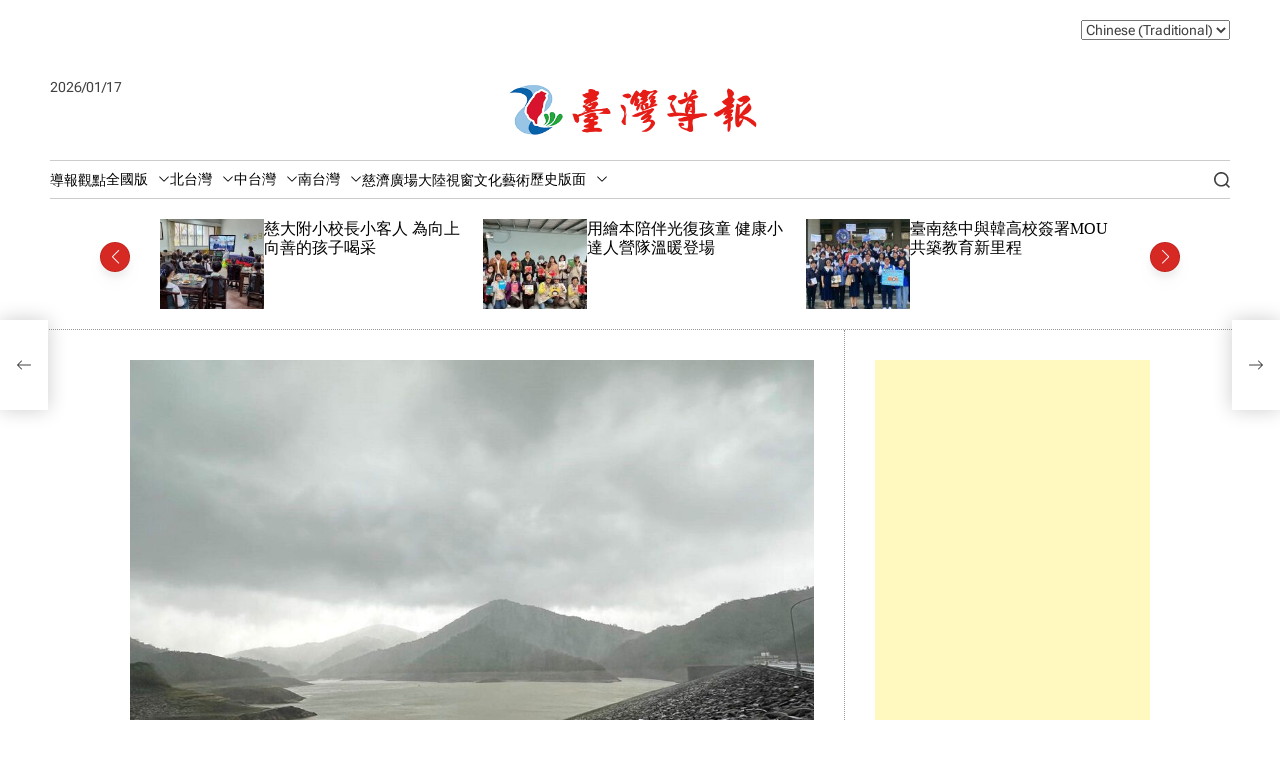

--- FILE ---
content_type: text/html; charset=UTF-8
request_url: https://taiwanreports.com/archives/844794
body_size: 18404
content:
    <!doctype html>
<html lang="zh-TW" xmlns:fb="https://www.facebook.com/2008/fbml" xmlns:addthis="https://www.addthis.com/help/api-spec" >
    <head>
        <meta charset="UTF-8">
        <meta name="viewport" content="width=device-width, initial-scale=1"/>
        <link rel="profile" href="https://gmpg.org/xfn/11">

        <meta name='robots' content='index, follow, max-image-preview:large, max-snippet:-1, max-video-preview:-1' />

	<!-- This site is optimized with the Yoast SEO plugin v26.7 - https://yoast.com/wordpress/plugins/seo/ -->
	<title>凱米強颱夾豐沛雨量 牡丹水庫調節放水 - 臺灣導報</title>
	<link rel="canonical" href="https://taiwanreports.com/archives/844794" />
	<meta property="og:locale" content="zh_TW" />
	<meta property="og:type" content="article" />
	<meta property="og:title" content="凱米強颱夾豐沛雨量 牡丹水庫調節放水 - 臺灣導報" />
	<meta property="og:description" content="【記者范家豪屏東報導】強烈颱風凱米來勢洶洶，已為恆春半島帶來顯著雨量並持續增加中。賴總統至中央災害應變中心視導颱風整備情形，指示水庫防洪操作應轉換思維，必 .......繼續閱讀" />
	<meta property="og:url" content="https://taiwanreports.com/archives/844794" />
	<meta property="og:site_name" content="臺灣導報" />
	<meta property="article:publisher" content="https://www.facebook.com/taiwanreport/" />
	<meta property="article:published_time" content="2024-07-25T11:13:56+00:00" />
	<meta property="og:image" content="https://taiwanreports.com/wp-content/uploads/2024/07/4-凱米強颱帶來顯著雨量　牡丹水庫預防性調節放水1.jpg" />
	<meta property="og:image:width" content="1000" />
	<meta property="og:image:height" content="750" />
	<meta property="og:image:type" content="image/jpeg" />
	<meta name="author" content="臺灣導報" />
	<meta name="twitter:card" content="summary_large_image" />
	<meta name="twitter:label1" content="作者:" />
	<meta name="twitter:data1" content="臺灣導報" />
	<meta name="twitter:label2" content="預估閱讀時間" />
	<meta name="twitter:data2" content="1 分鐘" />
	<script type="application/ld+json" class="yoast-schema-graph">{"@context":"https://schema.org","@graph":[{"@type":"Article","@id":"https://taiwanreports.com/archives/844794#article","isPartOf":{"@id":"https://taiwanreports.com/archives/844794"},"author":{"name":"臺灣導報","@id":"https://taiwanreports.com/#/schema/person/9f66472a5f3348172584f8ad6af72699"},"headline":"凱米強颱夾豐沛雨量 牡丹水庫調節放水","datePublished":"2024-07-25T11:13:56+00:00","mainEntityOfPage":{"@id":"https://taiwanreports.com/archives/844794"},"wordCount":2,"publisher":{"@id":"https://taiwanreports.com/#organization"},"image":{"@id":"https://taiwanreports.com/archives/844794#primaryimage"},"thumbnailUrl":"https://taiwanreports.com/wp-content/uploads/2024/07/4-凱米強颱帶來顯著雨量　牡丹水庫預防性調節放水1.jpg","articleSection":["屏東新聞"],"inLanguage":"zh-TW"},{"@type":"WebPage","@id":"https://taiwanreports.com/archives/844794","url":"https://taiwanreports.com/archives/844794","name":"凱米強颱夾豐沛雨量 牡丹水庫調節放水 - 臺灣導報","isPartOf":{"@id":"https://taiwanreports.com/#website"},"primaryImageOfPage":{"@id":"https://taiwanreports.com/archives/844794#primaryimage"},"image":{"@id":"https://taiwanreports.com/archives/844794#primaryimage"},"thumbnailUrl":"https://taiwanreports.com/wp-content/uploads/2024/07/4-凱米強颱帶來顯著雨量　牡丹水庫預防性調節放水1.jpg","datePublished":"2024-07-25T11:13:56+00:00","breadcrumb":{"@id":"https://taiwanreports.com/archives/844794#breadcrumb"},"inLanguage":"zh-TW","potentialAction":[{"@type":"ReadAction","target":["https://taiwanreports.com/archives/844794"]}]},{"@type":"ImageObject","inLanguage":"zh-TW","@id":"https://taiwanreports.com/archives/844794#primaryimage","url":"https://taiwanreports.com/wp-content/uploads/2024/07/4-凱米強颱帶來顯著雨量　牡丹水庫預防性調節放水1.jpg","contentUrl":"https://taiwanreports.com/wp-content/uploads/2024/07/4-凱米強颱帶來顯著雨量　牡丹水庫預防性調節放水1.jpg","width":1000,"height":750,"caption":"圖、牡丹水庫預防性調節放水。（圖／南水分署）"},{"@type":"BreadcrumbList","@id":"https://taiwanreports.com/archives/844794#breadcrumb","itemListElement":[{"@type":"ListItem","position":1,"name":"首頁","item":"https://taiwanreports.com/"},{"@type":"ListItem","position":2,"name":"凱米強颱夾豐沛雨量 牡丹水庫調節放水"}]},{"@type":"WebSite","@id":"https://taiwanreports.com/#website","url":"https://taiwanreports.com/","name":"臺灣導報","description":"臺灣導報","publisher":{"@id":"https://taiwanreports.com/#organization"},"potentialAction":[{"@type":"SearchAction","target":{"@type":"EntryPoint","urlTemplate":"https://taiwanreports.com/?s={search_term_string}"},"query-input":{"@type":"PropertyValueSpecification","valueRequired":true,"valueName":"search_term_string"}}],"inLanguage":"zh-TW"},{"@type":"Organization","@id":"https://taiwanreports.com/#organization","name":"臺灣導報","url":"https://taiwanreports.com/","logo":{"@type":"ImageObject","inLanguage":"zh-TW","@id":"https://taiwanreports.com/#/schema/logo/image/","url":"https://taiwanreports.com/wp-content/uploads/2022/02/cropped-cropped-logo-1-1.jpg","contentUrl":"https://taiwanreports.com/wp-content/uploads/2022/02/cropped-cropped-logo-1-1.jpg","width":512,"height":512,"caption":"臺灣導報"},"image":{"@id":"https://taiwanreports.com/#/schema/logo/image/"},"sameAs":["https://www.facebook.com/taiwanreport/","https://page.line.me/taiwanreports"]},{"@type":"Person","@id":"https://taiwanreports.com/#/schema/person/9f66472a5f3348172584f8ad6af72699","name":"臺灣導報","url":"https://taiwanreports.com/archives/author/flgkqyf58g"}]}</script>
	<!-- / Yoast SEO plugin. -->


<link rel='dns-prefetch' href='//s7.addthis.com' />
<link rel="alternate" type="application/rss+xml" title="訂閱《臺灣導報》&raquo; 資訊提供" href="https://taiwanreports.com/feed" />
<link rel="alternate" type="application/rss+xml" title="訂閱《臺灣導報》&raquo; 留言的資訊提供" href="https://taiwanreports.com/comments/feed" />
<link rel="alternate" title="oEmbed (JSON)" type="application/json+oembed" href="https://taiwanreports.com/wp-json/oembed/1.0/embed?url=https%3A%2F%2Ftaiwanreports.com%2Farchives%2F844794" />
<link rel="alternate" title="oEmbed (XML)" type="text/xml+oembed" href="https://taiwanreports.com/wp-json/oembed/1.0/embed?url=https%3A%2F%2Ftaiwanreports.com%2Farchives%2F844794&#038;format=xml" />
<style id='wp-img-auto-sizes-contain-inline-css'>
img:is([sizes=auto i],[sizes^="auto," i]){contain-intrinsic-size:3000px 1500px}
/*# sourceURL=wp-img-auto-sizes-contain-inline-css */
</style>
<link rel='stylesheet' id='dashicons-css' href='https://taiwanreports.com/wp-includes/css/dashicons.min.css?ver=6.9' media='all' />
<link rel='stylesheet' id='post-views-counter-frontend-css' href='https://taiwanreports.com/wp-content/plugins/post-views-counter/css/frontend.css?ver=1.7.0' media='all' />
<style id='wp-emoji-styles-inline-css'>

	img.wp-smiley, img.emoji {
		display: inline !important;
		border: none !important;
		box-shadow: none !important;
		height: 1em !important;
		width: 1em !important;
		margin: 0 0.07em !important;
		vertical-align: -0.1em !important;
		background: none !important;
		padding: 0 !important;
	}
/*# sourceURL=wp-emoji-styles-inline-css */
</style>
<style id='wp-block-library-inline-css'>
:root{--wp-block-synced-color:#7a00df;--wp-block-synced-color--rgb:122,0,223;--wp-bound-block-color:var(--wp-block-synced-color);--wp-editor-canvas-background:#ddd;--wp-admin-theme-color:#007cba;--wp-admin-theme-color--rgb:0,124,186;--wp-admin-theme-color-darker-10:#006ba1;--wp-admin-theme-color-darker-10--rgb:0,107,160.5;--wp-admin-theme-color-darker-20:#005a87;--wp-admin-theme-color-darker-20--rgb:0,90,135;--wp-admin-border-width-focus:2px}@media (min-resolution:192dpi){:root{--wp-admin-border-width-focus:1.5px}}.wp-element-button{cursor:pointer}:root .has-very-light-gray-background-color{background-color:#eee}:root .has-very-dark-gray-background-color{background-color:#313131}:root .has-very-light-gray-color{color:#eee}:root .has-very-dark-gray-color{color:#313131}:root .has-vivid-green-cyan-to-vivid-cyan-blue-gradient-background{background:linear-gradient(135deg,#00d084,#0693e3)}:root .has-purple-crush-gradient-background{background:linear-gradient(135deg,#34e2e4,#4721fb 50%,#ab1dfe)}:root .has-hazy-dawn-gradient-background{background:linear-gradient(135deg,#faaca8,#dad0ec)}:root .has-subdued-olive-gradient-background{background:linear-gradient(135deg,#fafae1,#67a671)}:root .has-atomic-cream-gradient-background{background:linear-gradient(135deg,#fdd79a,#004a59)}:root .has-nightshade-gradient-background{background:linear-gradient(135deg,#330968,#31cdcf)}:root .has-midnight-gradient-background{background:linear-gradient(135deg,#020381,#2874fc)}:root{--wp--preset--font-size--normal:16px;--wp--preset--font-size--huge:42px}.has-regular-font-size{font-size:1em}.has-larger-font-size{font-size:2.625em}.has-normal-font-size{font-size:var(--wp--preset--font-size--normal)}.has-huge-font-size{font-size:var(--wp--preset--font-size--huge)}.has-text-align-center{text-align:center}.has-text-align-left{text-align:left}.has-text-align-right{text-align:right}.has-fit-text{white-space:nowrap!important}#end-resizable-editor-section{display:none}.aligncenter{clear:both}.items-justified-left{justify-content:flex-start}.items-justified-center{justify-content:center}.items-justified-right{justify-content:flex-end}.items-justified-space-between{justify-content:space-between}.screen-reader-text{border:0;clip-path:inset(50%);height:1px;margin:-1px;overflow:hidden;padding:0;position:absolute;width:1px;word-wrap:normal!important}.screen-reader-text:focus{background-color:#ddd;clip-path:none;color:#444;display:block;font-size:1em;height:auto;left:5px;line-height:normal;padding:15px 23px 14px;text-decoration:none;top:5px;width:auto;z-index:100000}html :where(.has-border-color){border-style:solid}html :where([style*=border-top-color]){border-top-style:solid}html :where([style*=border-right-color]){border-right-style:solid}html :where([style*=border-bottom-color]){border-bottom-style:solid}html :where([style*=border-left-color]){border-left-style:solid}html :where([style*=border-width]){border-style:solid}html :where([style*=border-top-width]){border-top-style:solid}html :where([style*=border-right-width]){border-right-style:solid}html :where([style*=border-bottom-width]){border-bottom-style:solid}html :where([style*=border-left-width]){border-left-style:solid}html :where(img[class*=wp-image-]){height:auto;max-width:100%}:where(figure){margin:0 0 1em}html :where(.is-position-sticky){--wp-admin--admin-bar--position-offset:var(--wp-admin--admin-bar--height,0px)}@media screen and (max-width:600px){html :where(.is-position-sticky){--wp-admin--admin-bar--position-offset:0px}}

/*# sourceURL=wp-block-library-inline-css */
</style><style id='global-styles-inline-css'>
:root{--wp--preset--aspect-ratio--square: 1;--wp--preset--aspect-ratio--4-3: 4/3;--wp--preset--aspect-ratio--3-4: 3/4;--wp--preset--aspect-ratio--3-2: 3/2;--wp--preset--aspect-ratio--2-3: 2/3;--wp--preset--aspect-ratio--16-9: 16/9;--wp--preset--aspect-ratio--9-16: 9/16;--wp--preset--color--black: #000000;--wp--preset--color--cyan-bluish-gray: #abb8c3;--wp--preset--color--white: #ffffff;--wp--preset--color--pale-pink: #f78da7;--wp--preset--color--vivid-red: #cf2e2e;--wp--preset--color--luminous-vivid-orange: #ff6900;--wp--preset--color--luminous-vivid-amber: #fcb900;--wp--preset--color--light-green-cyan: #7bdcb5;--wp--preset--color--vivid-green-cyan: #00d084;--wp--preset--color--pale-cyan-blue: #8ed1fc;--wp--preset--color--vivid-cyan-blue: #0693e3;--wp--preset--color--vivid-purple: #9b51e0;--wp--preset--gradient--vivid-cyan-blue-to-vivid-purple: linear-gradient(135deg,rgb(6,147,227) 0%,rgb(155,81,224) 100%);--wp--preset--gradient--light-green-cyan-to-vivid-green-cyan: linear-gradient(135deg,rgb(122,220,180) 0%,rgb(0,208,130) 100%);--wp--preset--gradient--luminous-vivid-amber-to-luminous-vivid-orange: linear-gradient(135deg,rgb(252,185,0) 0%,rgb(255,105,0) 100%);--wp--preset--gradient--luminous-vivid-orange-to-vivid-red: linear-gradient(135deg,rgb(255,105,0) 0%,rgb(207,46,46) 100%);--wp--preset--gradient--very-light-gray-to-cyan-bluish-gray: linear-gradient(135deg,rgb(238,238,238) 0%,rgb(169,184,195) 100%);--wp--preset--gradient--cool-to-warm-spectrum: linear-gradient(135deg,rgb(74,234,220) 0%,rgb(151,120,209) 20%,rgb(207,42,186) 40%,rgb(238,44,130) 60%,rgb(251,105,98) 80%,rgb(254,248,76) 100%);--wp--preset--gradient--blush-light-purple: linear-gradient(135deg,rgb(255,206,236) 0%,rgb(152,150,240) 100%);--wp--preset--gradient--blush-bordeaux: linear-gradient(135deg,rgb(254,205,165) 0%,rgb(254,45,45) 50%,rgb(107,0,62) 100%);--wp--preset--gradient--luminous-dusk: linear-gradient(135deg,rgb(255,203,112) 0%,rgb(199,81,192) 50%,rgb(65,88,208) 100%);--wp--preset--gradient--pale-ocean: linear-gradient(135deg,rgb(255,245,203) 0%,rgb(182,227,212) 50%,rgb(51,167,181) 100%);--wp--preset--gradient--electric-grass: linear-gradient(135deg,rgb(202,248,128) 0%,rgb(113,206,126) 100%);--wp--preset--gradient--midnight: linear-gradient(135deg,rgb(2,3,129) 0%,rgb(40,116,252) 100%);--wp--preset--font-size--small: 13px;--wp--preset--font-size--medium: 20px;--wp--preset--font-size--large: 36px;--wp--preset--font-size--x-large: 42px;--wp--preset--spacing--20: 0.44rem;--wp--preset--spacing--30: 0.67rem;--wp--preset--spacing--40: 1rem;--wp--preset--spacing--50: 1.5rem;--wp--preset--spacing--60: 2.25rem;--wp--preset--spacing--70: 3.38rem;--wp--preset--spacing--80: 5.06rem;--wp--preset--shadow--natural: 6px 6px 9px rgba(0, 0, 0, 0.2);--wp--preset--shadow--deep: 12px 12px 50px rgba(0, 0, 0, 0.4);--wp--preset--shadow--sharp: 6px 6px 0px rgba(0, 0, 0, 0.2);--wp--preset--shadow--outlined: 6px 6px 0px -3px rgb(255, 255, 255), 6px 6px rgb(0, 0, 0);--wp--preset--shadow--crisp: 6px 6px 0px rgb(0, 0, 0);}:where(.is-layout-flex){gap: 0.5em;}:where(.is-layout-grid){gap: 0.5em;}body .is-layout-flex{display: flex;}.is-layout-flex{flex-wrap: wrap;align-items: center;}.is-layout-flex > :is(*, div){margin: 0;}body .is-layout-grid{display: grid;}.is-layout-grid > :is(*, div){margin: 0;}:where(.wp-block-columns.is-layout-flex){gap: 2em;}:where(.wp-block-columns.is-layout-grid){gap: 2em;}:where(.wp-block-post-template.is-layout-flex){gap: 1.25em;}:where(.wp-block-post-template.is-layout-grid){gap: 1.25em;}.has-black-color{color: var(--wp--preset--color--black) !important;}.has-cyan-bluish-gray-color{color: var(--wp--preset--color--cyan-bluish-gray) !important;}.has-white-color{color: var(--wp--preset--color--white) !important;}.has-pale-pink-color{color: var(--wp--preset--color--pale-pink) !important;}.has-vivid-red-color{color: var(--wp--preset--color--vivid-red) !important;}.has-luminous-vivid-orange-color{color: var(--wp--preset--color--luminous-vivid-orange) !important;}.has-luminous-vivid-amber-color{color: var(--wp--preset--color--luminous-vivid-amber) !important;}.has-light-green-cyan-color{color: var(--wp--preset--color--light-green-cyan) !important;}.has-vivid-green-cyan-color{color: var(--wp--preset--color--vivid-green-cyan) !important;}.has-pale-cyan-blue-color{color: var(--wp--preset--color--pale-cyan-blue) !important;}.has-vivid-cyan-blue-color{color: var(--wp--preset--color--vivid-cyan-blue) !important;}.has-vivid-purple-color{color: var(--wp--preset--color--vivid-purple) !important;}.has-black-background-color{background-color: var(--wp--preset--color--black) !important;}.has-cyan-bluish-gray-background-color{background-color: var(--wp--preset--color--cyan-bluish-gray) !important;}.has-white-background-color{background-color: var(--wp--preset--color--white) !important;}.has-pale-pink-background-color{background-color: var(--wp--preset--color--pale-pink) !important;}.has-vivid-red-background-color{background-color: var(--wp--preset--color--vivid-red) !important;}.has-luminous-vivid-orange-background-color{background-color: var(--wp--preset--color--luminous-vivid-orange) !important;}.has-luminous-vivid-amber-background-color{background-color: var(--wp--preset--color--luminous-vivid-amber) !important;}.has-light-green-cyan-background-color{background-color: var(--wp--preset--color--light-green-cyan) !important;}.has-vivid-green-cyan-background-color{background-color: var(--wp--preset--color--vivid-green-cyan) !important;}.has-pale-cyan-blue-background-color{background-color: var(--wp--preset--color--pale-cyan-blue) !important;}.has-vivid-cyan-blue-background-color{background-color: var(--wp--preset--color--vivid-cyan-blue) !important;}.has-vivid-purple-background-color{background-color: var(--wp--preset--color--vivid-purple) !important;}.has-black-border-color{border-color: var(--wp--preset--color--black) !important;}.has-cyan-bluish-gray-border-color{border-color: var(--wp--preset--color--cyan-bluish-gray) !important;}.has-white-border-color{border-color: var(--wp--preset--color--white) !important;}.has-pale-pink-border-color{border-color: var(--wp--preset--color--pale-pink) !important;}.has-vivid-red-border-color{border-color: var(--wp--preset--color--vivid-red) !important;}.has-luminous-vivid-orange-border-color{border-color: var(--wp--preset--color--luminous-vivid-orange) !important;}.has-luminous-vivid-amber-border-color{border-color: var(--wp--preset--color--luminous-vivid-amber) !important;}.has-light-green-cyan-border-color{border-color: var(--wp--preset--color--light-green-cyan) !important;}.has-vivid-green-cyan-border-color{border-color: var(--wp--preset--color--vivid-green-cyan) !important;}.has-pale-cyan-blue-border-color{border-color: var(--wp--preset--color--pale-cyan-blue) !important;}.has-vivid-cyan-blue-border-color{border-color: var(--wp--preset--color--vivid-cyan-blue) !important;}.has-vivid-purple-border-color{border-color: var(--wp--preset--color--vivid-purple) !important;}.has-vivid-cyan-blue-to-vivid-purple-gradient-background{background: var(--wp--preset--gradient--vivid-cyan-blue-to-vivid-purple) !important;}.has-light-green-cyan-to-vivid-green-cyan-gradient-background{background: var(--wp--preset--gradient--light-green-cyan-to-vivid-green-cyan) !important;}.has-luminous-vivid-amber-to-luminous-vivid-orange-gradient-background{background: var(--wp--preset--gradient--luminous-vivid-amber-to-luminous-vivid-orange) !important;}.has-luminous-vivid-orange-to-vivid-red-gradient-background{background: var(--wp--preset--gradient--luminous-vivid-orange-to-vivid-red) !important;}.has-very-light-gray-to-cyan-bluish-gray-gradient-background{background: var(--wp--preset--gradient--very-light-gray-to-cyan-bluish-gray) !important;}.has-cool-to-warm-spectrum-gradient-background{background: var(--wp--preset--gradient--cool-to-warm-spectrum) !important;}.has-blush-light-purple-gradient-background{background: var(--wp--preset--gradient--blush-light-purple) !important;}.has-blush-bordeaux-gradient-background{background: var(--wp--preset--gradient--blush-bordeaux) !important;}.has-luminous-dusk-gradient-background{background: var(--wp--preset--gradient--luminous-dusk) !important;}.has-pale-ocean-gradient-background{background: var(--wp--preset--gradient--pale-ocean) !important;}.has-electric-grass-gradient-background{background: var(--wp--preset--gradient--electric-grass) !important;}.has-midnight-gradient-background{background: var(--wp--preset--gradient--midnight) !important;}.has-small-font-size{font-size: var(--wp--preset--font-size--small) !important;}.has-medium-font-size{font-size: var(--wp--preset--font-size--medium) !important;}.has-large-font-size{font-size: var(--wp--preset--font-size--large) !important;}.has-x-large-font-size{font-size: var(--wp--preset--font-size--x-large) !important;}
/*# sourceURL=global-styles-inline-css */
</style>

<style id='classic-theme-styles-inline-css'>
/*! This file is auto-generated */
.wp-block-button__link{color:#fff;background-color:#32373c;border-radius:9999px;box-shadow:none;text-decoration:none;padding:calc(.667em + 2px) calc(1.333em + 2px);font-size:1.125em}.wp-block-file__button{background:#32373c;color:#fff;text-decoration:none}
/*# sourceURL=/wp-includes/css/classic-themes.min.css */
</style>
<link rel='stylesheet' id='contact-form-7-css' href='https://taiwanreports.com/wp-content/plugins/contact-form-7/includes/css/styles.css?ver=6.1.4' media='all' />
<link rel='stylesheet' id='magfinity-google-fonts-css' href='https://taiwanreports.com/wp-content/fonts/2bee0a1f2477b16172001f889bc2ecce.css?ver=1.0.0' media='all' />
<link rel='stylesheet' id='swiper-style-css' href='https://taiwanreports.com/wp-content/themes/magfinity/assets/css/swiper-bundle.min.css?ver=1.0.0' media='all' />
<link rel='stylesheet' id='magfinity-style-css' href='https://taiwanreports.com/wp-content/themes/magfinity/style.css?ver=1.0.0' media='all' />
<style id='magfinity-style-inline-css'>
                                                        .site-jumbotron-section{
        --jumbotron-background-color: #d3c830;
        }
                    .site-jumbotron-section{
        --jumbotron-text-color: #1f1aa8;
        }
        .site-jumbotron-area .jumbotron-bottom-area {
        border-color: rgba(31,26,168,0.2);
        }
        .site-jumbotron-area .jumbotron-bottom-area .theme-article-list:not(:first-child):after {
        background-color: rgba(31,26,168,0.2);
        }
                    :root {
        --theme-footer-widgetarea-bg: #dd9933;
        }
                            :root {
        --theme-footer-middlearea-bg: #b9d11d;
        }
                            :root {
        --theme-footer-credit-bg: #dd9933;
        }
                    
.byline, .comments-link { clip: rect(1px, 1px, 1px, 1px); height: 1px; position: absolute; overflow: hidden; width: 1px; }
/*# sourceURL=magfinity-style-inline-css */
</style>
<link rel='stylesheet' id='addthis_all_pages-css' href='https://taiwanreports.com/wp-content/plugins/addthis/frontend/build/addthis_wordpress_public.min.css?ver=6.9' media='all' />
<script id="post-views-counter-frontend-js-before">
var pvcArgsFrontend = {"mode":"js","postID":844794,"requestURL":"https:\/\/taiwanreports.com\/wp-admin\/admin-ajax.php","nonce":"2c3c0c093b","dataStorage":"cookies","multisite":false,"path":"\/","domain":""};

//# sourceURL=post-views-counter-frontend-js-before
</script>
<script src="https://taiwanreports.com/wp-content/plugins/post-views-counter/js/frontend.js?ver=1.7.0" id="post-views-counter-frontend-js"></script>
<script src="https://s7.addthis.com/js/300/addthis_widget.js?ver=6.9#pubid=wp-2157fb4e1b93ba0e330399354a113913" id="addthis_widget-js"></script>
<link rel="https://api.w.org/" href="https://taiwanreports.com/wp-json/" /><link rel="alternate" title="JSON" type="application/json" href="https://taiwanreports.com/wp-json/wp/v2/posts/844794" /><link rel="EditURI" type="application/rsd+xml" title="RSD" href="https://taiwanreports.com/xmlrpc.php?rsd" />
<meta name="generator" content="WordPress 6.9" />
<link rel='shortlink' href='https://taiwanreports.com/?p=844794' />
    <script type="text/javascript">
        let magfinity_storageKey = 'theme-preference';
        let magfinity_getColorPreference = function () {
            if (localStorage.getItem(magfinity_storageKey)) {
                return localStorage.getItem(magfinity_storageKey);
            } else {
                return window.matchMedia('(prefers-color-scheme: dark)').matches ? 'dark' : 'light';
            }
        };
        let magfinity_theme = {
            value: magfinity_getColorPreference()
        };
        let magfinity_setPreference = function () {
            localStorage.setItem(magfinity_storageKey, magfinity_theme.value);
            magfinity_reflectPreference();
        };
        let magfinity_reflectPreference = function () {
            document.firstElementChild.setAttribute("data-theme", magfinity_theme.value);
            let toggleButtons = document.querySelectorAll(".theme-button-colormode");
            toggleButtons.forEach(function (button) {
                button.setAttribute("aria-label", magfinity_theme.value);
            });
        };
        // Set early so no page flashes / CSS is made aware
        magfinity_reflectPreference();
        window.addEventListener('load', function () {
            magfinity_reflectPreference();
            let toggleButtons = document.querySelectorAll(".theme-button-colormode");
            toggleButtons.forEach(function (button) {
                button.addEventListener("click", function () {
                    magfinity_theme.value = magfinity_theme.value === 'light' ? 'dark' : 'light';
                    magfinity_setPreference();
                });
            });
        });
        // Sync with system changes
        window.matchMedia('(prefers-color-scheme: dark)').addEventListener('change', function ({matches: isDark}) {
            magfinity_theme.value = isDark ? 'dark' : 'light';
            magfinity_setPreference();
        });
    </script>
    <script async src="https://pagead2.googlesyndication.com/pagead/js/adsbygoogle.js?client=ca-pub-1306264813607913"
     crossorigin="anonymous"></script><script data-cfasync="false" type="text/javascript">if (window.addthis_product === undefined) { window.addthis_product = "wpp"; } if (window.wp_product_version === undefined) { window.wp_product_version = "wpp-6.2.7"; } if (window.addthis_share === undefined) { window.addthis_share = {}; } if (window.addthis_config === undefined) { window.addthis_config = {"data_track_clickback":true,"ignore_server_config":true,"ui_atversion":300}; } if (window.addthis_layers === undefined) { window.addthis_layers = {}; } if (window.addthis_layers_tools === undefined) { window.addthis_layers_tools = [{"responsiveshare":{"numPreferredServices":3,"counts":"none","size":"32px","style":"responsive","shareCountThreshold":0,"services":"lineme,facebook,wechat,messenger,addthis","elements":".addthis_inline_share_toolbox_deh0,.at-above-post,.at-below-post-arch-page","id":"responsiveshare"}}]; } else { window.addthis_layers_tools.push({"responsiveshare":{"numPreferredServices":3,"counts":"none","size":"32px","style":"responsive","shareCountThreshold":0,"services":"lineme,facebook,wechat,messenger,addthis","elements":".addthis_inline_share_toolbox_deh0,.at-above-post,.at-below-post-arch-page","id":"responsiveshare"}});  } if (window.addthis_plugin_info === undefined) { window.addthis_plugin_info = {"info_status":"enabled","cms_name":"WordPress","plugin_name":"Share Buttons by AddThis","plugin_version":"6.2.7","plugin_mode":"WordPress","anonymous_profile_id":"wp-2157fb4e1b93ba0e330399354a113913","page_info":{"template":"posts","post_type":""},"sharing_enabled_on_post_via_metabox":false}; } 
                    (function() {
                      var first_load_interval_id = setInterval(function () {
                        if (typeof window.addthis !== 'undefined') {
                          window.clearInterval(first_load_interval_id);
                          if (typeof window.addthis_layers !== 'undefined' && Object.getOwnPropertyNames(window.addthis_layers).length > 0) {
                            window.addthis.layers(window.addthis_layers);
                          }
                          if (Array.isArray(window.addthis_layers_tools)) {
                            for (i = 0; i < window.addthis_layers_tools.length; i++) {
                              window.addthis.layers(window.addthis_layers_tools[i]);
                            }
                          }
                        }
                     },1000)
                    }());
                </script><link rel="icon" href="https://taiwanreports.com/wp-content/uploads/2024/06/臺灣導報.jpg" sizes="32x32" />
<link rel="icon" href="https://taiwanreports.com/wp-content/uploads/2024/06/臺灣導報.jpg" sizes="192x192" />
<link rel="apple-touch-icon" href="https://taiwanreports.com/wp-content/uploads/2024/06/臺灣導報.jpg" />
<meta name="msapplication-TileImage" content="https://taiwanreports.com/wp-content/uploads/2024/06/臺灣導報.jpg" />
    </head>

<body class="wp-singular post-template-default single single-post postid-844794 single-format-standard wp-custom-logo wp-embed-responsive wp-theme-magfinity magfinity-light-mode has-sidebar right-sidebar author-hidden comment-hidden">



<div id="page" class="site">



<div id="magfinity-progress-bar" class="theme-progress-bar top"></div>
    <a class="skip-link screen-reader-text" href="#site-main-content">Skip to content</a>



<header id="masthead"
        class="site-header theme-site-header header-has-height-none "         role="banner">
    <div class="masthead-top-header hide-on-mobile">
    <div class="wrapper-fluid">
        <div class="site-header-wrapper">
            <div class="site-header-area site-header-left">
                
            </div>
            <div class="site-header-area site-header-center hide-on-mobile">
                            </div>
            <div class="site-header-area site-header-right">
                <div class="site-header-component header-component-socialnav"><ul id="menu-top-menu" class="theme-menu theme-social-menu theme-topbar-navigation"><li style="position:relative;" class="menu-item menu-item-gtranslate gt-menu-37882"></li></ul></div>            </div>
        </div>
    </div>
</div>
<div class="masthead-middle-header">
    <div class="wrapper-fluid">
        <div class="site-header-wrapper">
            <div class="site-header-area site-header-left">
                                    <div class="site-header-component header-component-date">
                        2026/01/17                    </div>
                                            </div>
            <div class="site-header-area site-header-center">
                <div class="site-branding">
            <div class="site-logo">
            <a href="https://taiwanreports.com/" class="custom-logo-link" rel="home"><img width="500" height="100" src="https://taiwanreports.com/wp-content/uploads/2024/05/臺灣導報橫LOGO透明.png" class="custom-logo" alt="臺灣導報" decoding="async" fetchpriority="high" srcset="https://taiwanreports.com/wp-content/uploads/2024/05/臺灣導報橫LOGO透明.png 500w, https://taiwanreports.com/wp-content/uploads/2024/05/臺灣導報橫LOGO透明-300x60.png 300w" sizes="(max-width: 500px) 100vw, 500px" /></a>        </div>
                <div class="screen-reader-text">
            <a href="https://taiwanreports.com/" rel="home">臺灣導報</a>
        </div>
        </div><!-- .site-branding -->            </div>
            <div class="site-header-area site-header-right">
            </div>
        </div>
    </div>
</div>

<div class="masthead-bottom-header ">
    <div class="wrapper-fluid">
        <div class="site-header-wrapper">


            <div class="site-header-area site-header-left">
                <div id="site-navigation" class="main-navigation theme-primary-menu">
                                            <nav class="primary-menu-wrapper"
                             aria-label="Primary">
                            <ul class="primary-menu reset-list-style">
                                <li id="menu-item-634715" class="menu-item menu-item-type-taxonomy menu-item-object-category menu-item-634715"><a href="https://taiwanreports.com/archives/category/point">導報觀點</a></li>
<li id="menu-item-634717" class="menu-item menu-item-type-taxonomy menu-item-object-category menu-item-has-children menu-item-634717"><a href="https://taiwanreports.com/archives/category/nationwide">全國版<span class="icon"><svg class="svg-icon" aria-hidden="true" role="img" focusable="false" xmlns="http://www.w3.org/2000/svg" width="16" height="16" viewBox="0 0 16 16"><path fill="currentColor" d="M1.646 4.646a.5.5 0 0 1 .708 0L8 10.293l5.646-5.647a.5.5 0 0 1 .708.708l-6 6a.5.5 0 0 1-.708 0l-6-6a.5.5 0 0 1 0-.708z"></path></svg></span></a>
<ul class="sub-menu">
	<li id="menu-item-634718" class="menu-item menu-item-type-taxonomy menu-item-object-category menu-item-634718"><a href="https://taiwanreports.com/archives/category/nationwide/%e8%a6%81%e8%81%9e">要聞</a></li>
	<li id="menu-item-634719" class="menu-item menu-item-type-taxonomy menu-item-object-category menu-item-634719"><a href="https://taiwanreports.com/archives/category/nationwide/political">焦點新聞</a></li>
	<li id="menu-item-634720" class="menu-item menu-item-type-taxonomy menu-item-object-category menu-item-634720"><a href="https://taiwanreports.com/archives/category/nationwide/hot">地方綜合</a></li>
</ul>
</li>
<li id="menu-item-634721" class="menu-item menu-item-type-taxonomy menu-item-object-category menu-item-has-children menu-item-634721"><a href="https://taiwanreports.com/archives/category/ntaiwan">北台灣<span class="icon"><svg class="svg-icon" aria-hidden="true" role="img" focusable="false" xmlns="http://www.w3.org/2000/svg" width="16" height="16" viewBox="0 0 16 16"><path fill="currentColor" d="M1.646 4.646a.5.5 0 0 1 .708 0L8 10.293l5.646-5.647a.5.5 0 0 1 .708.708l-6 6a.5.5 0 0 1-.708 0l-6-6a.5.5 0 0 1 0-.708z"></path></svg></span></a>
<ul class="sub-menu">
	<li id="menu-item-746113" class="menu-item menu-item-type-taxonomy menu-item-object-category menu-item-746113"><a href="https://taiwanreports.com/archives/category/ntaiwan/taipai">大台北新聞</a></li>
	<li id="menu-item-635483" class="menu-item menu-item-type-taxonomy menu-item-object-category menu-item-635483"><a href="https://taiwanreports.com/archives/category/ntaiwan/%e5%9f%ba%e9%9a%86%e6%96%b0%e8%81%9e">基隆新聞</a></li>
	<li id="menu-item-635485" class="menu-item menu-item-type-taxonomy menu-item-object-category menu-item-635485"><a href="https://taiwanreports.com/archives/category/ntaiwan/%e6%a1%83%e5%9c%92%e6%96%b0%e8%81%9e">桃園新聞</a></li>
</ul>
</li>
<li id="menu-item-634725" class="menu-item menu-item-type-taxonomy menu-item-object-category menu-item-has-children menu-item-634725"><a href="https://taiwanreports.com/archives/category/mtaiwan">中台灣<span class="icon"><svg class="svg-icon" aria-hidden="true" role="img" focusable="false" xmlns="http://www.w3.org/2000/svg" width="16" height="16" viewBox="0 0 16 16"><path fill="currentColor" d="M1.646 4.646a.5.5 0 0 1 .708 0L8 10.293l5.646-5.647a.5.5 0 0 1 .708.708l-6 6a.5.5 0 0 1-.708 0l-6-6a.5.5 0 0 1 0-.708z"></path></svg></span></a>
<ul class="sub-menu">
	<li id="menu-item-634729" class="menu-item menu-item-type-taxonomy menu-item-object-category menu-item-634729"><a href="https://taiwanreports.com/archives/category/mtaiwan/localfocus">地方焦點</a></li>
	<li id="menu-item-635484" class="menu-item menu-item-type-taxonomy menu-item-object-category menu-item-635484"><a href="https://taiwanreports.com/archives/category/mtaiwan/%e8%8b%97%e6%a0%97%e6%96%b0%e8%81%9e">苗栗新聞</a></li>
	<li id="menu-item-635486" class="menu-item menu-item-type-taxonomy menu-item-object-category menu-item-635486"><a href="https://taiwanreports.com/archives/category/mtaiwan/%e5%8f%b0%e4%b8%ad%e6%96%b0%e8%81%9e">台中新聞</a></li>
	<li id="menu-item-635487" class="menu-item menu-item-type-taxonomy menu-item-object-category menu-item-635487"><a href="https://taiwanreports.com/archives/category/mtaiwan/%e5%bd%b0%e5%8c%96%e6%96%b0%e8%81%9e">彰化新聞</a></li>
	<li id="menu-item-635488" class="menu-item menu-item-type-taxonomy menu-item-object-category menu-item-635488"><a href="https://taiwanreports.com/archives/category/mtaiwan/%e5%8d%97%e6%8a%95%e6%96%b0%e8%81%9e">南投新聞</a></li>
</ul>
</li>
<li id="menu-item-634733" class="menu-item menu-item-type-taxonomy menu-item-object-category current-post-ancestor menu-item-has-children menu-item-634733"><a href="https://taiwanreports.com/archives/category/staiwan">南台灣<span class="icon"><svg class="svg-icon" aria-hidden="true" role="img" focusable="false" xmlns="http://www.w3.org/2000/svg" width="16" height="16" viewBox="0 0 16 16"><path fill="currentColor" d="M1.646 4.646a.5.5 0 0 1 .708 0L8 10.293l5.646-5.647a.5.5 0 0 1 .708.708l-6 6a.5.5 0 0 1-.708 0l-6-6a.5.5 0 0 1 0-.708z"></path></svg></span></a>
<ul class="sub-menu">
	<li id="menu-item-634735" class="menu-item menu-item-type-taxonomy menu-item-object-category menu-item-634735"><a href="https://taiwanreports.com/archives/category/staiwan/kaohsiungnews">高雄要聞</a></li>
	<li id="menu-item-634736" class="menu-item menu-item-type-taxonomy menu-item-object-category menu-item-634736"><a href="https://taiwanreports.com/archives/category/staiwan/kaohsiunggeneral">高雄綜合</a></li>
	<li id="menu-item-634737" class="menu-item menu-item-type-taxonomy menu-item-object-category current-post-ancestor current-menu-parent current-post-parent menu-item-634737"><a href="https://taiwanreports.com/archives/category/staiwan/pingtung">屏東新聞</a></li>
	<li id="menu-item-635490" class="menu-item menu-item-type-taxonomy menu-item-object-category menu-item-635490"><a href="https://taiwanreports.com/archives/category/staiwan/%e9%9b%b2%e6%9e%97%e6%96%b0%e8%81%9e">雲林新聞</a></li>
	<li id="menu-item-635491" class="menu-item menu-item-type-taxonomy menu-item-object-category menu-item-635491"><a href="https://taiwanreports.com/archives/category/staiwan/%e5%98%89%e7%be%a9%e6%96%b0%e8%81%9e">嘉義新聞</a></li>
	<li id="menu-item-635492" class="menu-item menu-item-type-taxonomy menu-item-object-category menu-item-635492"><a href="https://taiwanreports.com/archives/category/staiwan/%e5%8f%b0%e5%8d%97%e6%96%b0%e8%81%9e">台南新聞</a></li>
</ul>
</li>
<li id="menu-item-634716" class="menu-item menu-item-type-taxonomy menu-item-object-category menu-item-634716"><a href="https://taiwanreports.com/archives/category/tzuchi">慈濟廣場</a></li>
<li id="menu-item-831970" class="menu-item menu-item-type-custom menu-item-object-custom menu-item-831970"><a href="https://www.taiwan-reports.com/">大陸視窗</a></li>
<li id="menu-item-834304" class="menu-item menu-item-type-taxonomy menu-item-object-category menu-item-834304"><a href="https://taiwanreports.com/archives/category/art">文化藝術</a></li>
<li id="menu-item-635489" class="menu-item menu-item-type-taxonomy menu-item-object-category menu-item-has-children menu-item-635489"><a href="https://taiwanreports.com/archives/category/history">歷史版面<span class="icon"><svg class="svg-icon" aria-hidden="true" role="img" focusable="false" xmlns="http://www.w3.org/2000/svg" width="16" height="16" viewBox="0 0 16 16"><path fill="currentColor" d="M1.646 4.646a.5.5 0 0 1 .708 0L8 10.293l5.646-5.647a.5.5 0 0 1 .708.708l-6 6a.5.5 0 0 1-.708 0l-6-6a.5.5 0 0 1 0-.708z"></path></svg></span></a>
<ul class="sub-menu">
	<li id="menu-item-959545" class="menu-item menu-item-type-taxonomy menu-item-object-category menu-item-959545"><a href="https://taiwanreports.com/archives/category/history/115%e5%b9%b4%e6%96%b0%e8%81%9e%e5%9b%9e%e9%a1%a7">115年新聞回顧</a></li>
	<li id="menu-item-888243" class="menu-item menu-item-type-taxonomy menu-item-object-category menu-item-888243"><a href="https://taiwanreports.com/archives/category/history/114%e5%b9%b4%e6%96%b0%e8%81%9e%e5%9b%9e%e9%a1%a7">114年新聞回顧</a></li>
	<li id="menu-item-796689" class="menu-item menu-item-type-taxonomy menu-item-object-category menu-item-796689"><a href="https://taiwanreports.com/archives/category/history/113%e5%b9%b4%e6%96%b0%e8%81%9e%e5%9b%9e%e9%a1%a7">113年新聞回顧</a></li>
	<li id="menu-item-712986" class="menu-item menu-item-type-taxonomy menu-item-object-category menu-item-712986"><a href="https://taiwanreports.com/archives/category/history/112%e5%b9%b4%e6%96%b0%e8%81%9e%e5%9b%9e%e9%a1%a7">112年新聞回顧</a></li>
</ul>
</li>
                            </ul>
                        </nav><!-- .primary-menu-wrapper -->
                                        </div><!-- .main-navigation -->
            </div>

            <div class="site-header-area site-header-right">


                
                
                
                <button id="theme-toggle-offcanvas-button"
                        class="hide-on-desktop theme-button theme-button-transparent theme-button-offcanvas"
                        aria-expanded="false" aria-controls="theme-offcanvas-navigation">
                    <span class="screen-reader-text">Menu</span>
                    <span class="toggle-icon"><svg class="svg-icon" aria-hidden="true" role="img" focusable="false" xmlns="http://www.w3.org/2000/svg" width="20" height="20" viewBox="0 0 20 20"><path fill="currentColor" d="M1 3v2h18V3zm0 8h18V9H1zm0 6h18v-2H1z" /></svg></span>
                </button>

                <button id="theme-toggle-search-button"
                        class="theme-button theme-button-transparent theme-button-search" aria-expanded="false"
                        aria-controls="theme-header-search">
                    <span class="screen-reader-text">Search</span>
                    <svg class="svg-icon" aria-hidden="true" role="img" focusable="false" xmlns="http://www.w3.org/2000/svg" width="23" height="23" viewBox="0 0 23 23"><path fill="currentColor" d="M38.710696,48.0601792 L43,52.3494831 L41.3494831,54 L37.0601792,49.710696 C35.2632422,51.1481185 32.9839107,52.0076499 30.5038249,52.0076499 C24.7027226,52.0076499 20,47.3049272 20,41.5038249 C20,35.7027226 24.7027226,31 30.5038249,31 C36.3049272,31 41.0076499,35.7027226 41.0076499,41.5038249 C41.0076499,43.9839107 40.1481185,46.2632422 38.710696,48.0601792 Z M36.3875844,47.1716785 C37.8030221,45.7026647 38.6734666,43.7048964 38.6734666,41.5038249 C38.6734666,36.9918565 35.0157934,33.3341833 30.5038249,33.3341833 C25.9918565,33.3341833 22.3341833,36.9918565 22.3341833,41.5038249 C22.3341833,46.0157934 25.9918565,49.6734666 30.5038249,49.6734666 C32.7048964,49.6734666 34.7026647,48.8030221 36.1716785,47.3875844 C36.2023931,47.347638 36.2360451,47.3092237 36.2726343,47.2726343 C36.3092237,47.2360451 36.347638,47.2023931 36.3875844,47.1716785 Z" transform="translate(-20 -31)" /></svg>                </button>

            </div>
        </div>
    </div>
</div></header><!-- #masthead -->


    <div class="site-header-area header-ticker-bar">
        <div class="wrapper">
            <div class="ticker-news-wrapper">
                <div class="site-breaking-news swiper">
                    <div class="swiper-wrapper">
                                                    <div class="swiper-slide breaking-news-slide">
                                <article id="ticker-post-963113" class="theme-article-post theme-article-list post-963113 post type-post status-publish format-standard has-post-thumbnail hentry category-tzuchi">
                                                                            <div class="entry-image entry-image-thumbnail">
                                            <a href="https://taiwanreports.com/archives/963113">
                                                <img width="150" height="150" src="https://taiwanreports.com/wp-content/uploads/2026/01/1.透過校長小客人的影片回顧，孩子們祝福校長、老師、同學們在新的一年平平安安、身體_0-150x150.jpg" class="attachment-thumbnail size-thumbnail wp-post-image" alt="慈大附小校長小客人 為向上向善的孩子喝采" decoding="async" />                                            </a>
                                        </div>
                                                                        <div class="entry-details">
                                        <h3 class="entry-title entry-title-xsmall"><a href="https://taiwanreports.com/archives/963113" rel="bookmark">慈大附小校長小客人 為向上向善的孩子喝采</a></h3>                                    </div>
                                </article>
                            </div>
                                                    <div class="swiper-slide breaking-news-slide">
                                <article id="ticker-post-963107" class="theme-article-post theme-article-list post-963107 post type-post status-publish format-standard has-post-thumbnail hentry category-tzuchi">
                                                                            <div class="entry-image entry-image-thumbnail">
                                            <a href="https://taiwanreports.com/archives/963107">
                                                <img width="150" height="150" src="https://taiwanreports.com/wp-content/uploads/2026/01/開幕式中，由慈濟大學醫學系副教授朱紹盈醫師代表進行贈書儀式，這些繪本不僅是當天課程的重要教材，也讓孩子營隊後持續閱讀。-150x150.jpg" class="attachment-thumbnail size-thumbnail wp-post-image" alt="用繪本陪伴光復孩童 健康小達人營隊溫暖登場" decoding="async" />                                            </a>
                                        </div>
                                                                        <div class="entry-details">
                                        <h3 class="entry-title entry-title-xsmall"><a href="https://taiwanreports.com/archives/963107" rel="bookmark">用繪本陪伴光復孩童 健康小達人營隊溫暖登場</a></h3>                                    </div>
                                </article>
                            </div>
                                                    <div class="swiper-slide breaking-news-slide">
                                <article id="ticker-post-963097" class="theme-article-post theme-article-list post-963097 post type-post status-publish format-standard has-post-thumbnail hentry category-tzuchi">
                                                                            <div class="entry-image entry-image-thumbnail">
                                            <a href="https://taiwanreports.com/archives/963097">
                                                <img width="150" height="150" src="https://taiwanreports.com/wp-content/uploads/2026/01/2025參與線上交流的學生特地在段考結束來和韓國師長相見歡。_0-150x150.jpg" class="attachment-thumbnail size-thumbnail wp-post-image" alt="臺南慈中與韓高校簽署MOU 共築教育新里程" decoding="async" />                                            </a>
                                        </div>
                                                                        <div class="entry-details">
                                        <h3 class="entry-title entry-title-xsmall"><a href="https://taiwanreports.com/archives/963097" rel="bookmark">臺南慈中與韓高校簽署MOU 共築教育新里程</a></h3>                                    </div>
                                </article>
                            </div>
                                                    <div class="swiper-slide breaking-news-slide">
                                <article id="ticker-post-963095" class="theme-article-post theme-article-list post-963095 post type-post status-publish format-standard has-post-thumbnail hentry category-36">
                                                                            <div class="entry-image entry-image-thumbnail">
                                            <a href="https://taiwanreports.com/archives/963095">
                                                <img width="150" height="150" src="https://taiwanreports.com/wp-content/uploads/2026/01/增設交通號誌-150x150.jpg" class="attachment-thumbnail size-thumbnail wp-post-image" alt="基市中正路與正榮街口增設交通號誌 提升行人通行安全" decoding="async" />                                            </a>
                                        </div>
                                                                        <div class="entry-details">
                                        <h3 class="entry-title entry-title-xsmall"><a href="https://taiwanreports.com/archives/963095" rel="bookmark">基市中正路與正榮街口增設交通號誌 提升行人通行安全</a></h3>                                    </div>
                                </article>
                            </div>
                                                    <div class="swiper-slide breaking-news-slide">
                                <article id="ticker-post-963093" class="theme-article-post theme-article-list post-963093 post type-post status-publish format-standard has-post-thumbnail hentry category-36">
                                                                            <div class="entry-image entry-image-thumbnail">
                                            <a href="https://taiwanreports.com/archives/963093">
                                                <img width="150" height="150" src="https://taiwanreports.com/wp-content/uploads/2026/01/劉銘傳隧道-150x150.jpg" class="attachment-thumbnail size-thumbnail wp-post-image" alt="劉銘傳隧道熱潮不斷 基市府研議加強管理" decoding="async" />                                            </a>
                                        </div>
                                                                        <div class="entry-details">
                                        <h3 class="entry-title entry-title-xsmall"><a href="https://taiwanreports.com/archives/963093" rel="bookmark">劉銘傳隧道熱潮不斷 基市府研議加強管理</a></h3>                                    </div>
                                </article>
                            </div>
                                                    <div class="swiper-slide breaking-news-slide">
                                <article id="ticker-post-963091" class="theme-article-post theme-article-list post-963091 post type-post status-publish format-standard has-post-thumbnail hentry category-36">
                                                                            <div class="entry-image entry-image-thumbnail">
                                            <a href="https://taiwanreports.com/archives/963091">
                                                <img width="150" height="150" src="https://taiwanreports.com/wp-content/uploads/2026/01/麥金路破管搶修-150x150.jpg" class="attachment-thumbnail size-thumbnail wp-post-image" alt="麥金路自來水幹管爆裂 謝國樑到場關切" decoding="async" />                                            </a>
                                        </div>
                                                                        <div class="entry-details">
                                        <h3 class="entry-title entry-title-xsmall"><a href="https://taiwanreports.com/archives/963091" rel="bookmark">麥金路自來水幹管爆裂 謝國樑到場關切</a></h3>                                    </div>
                                </article>
                            </div>
                                                    <div class="swiper-slide breaking-news-slide">
                                <article id="ticker-post-963087" class="theme-article-post theme-article-list post-963087 post type-post status-publish format-standard has-post-thumbnail hentry category-36">
                                                                            <div class="entry-image entry-image-thumbnail">
                                            <a href="https://taiwanreports.com/archives/963087">
                                                <img width="150" height="150" src="https://taiwanreports.com/wp-content/uploads/2026/01/公車亭會勘-150x150.jpg" class="attachment-thumbnail size-thumbnail wp-post-image" alt="童子瑋到公車亭整建會勘 要求市府加強與里長溝通" decoding="async" />                                            </a>
                                        </div>
                                                                        <div class="entry-details">
                                        <h3 class="entry-title entry-title-xsmall"><a href="https://taiwanreports.com/archives/963087" rel="bookmark">童子瑋到公車亭整建會勘 要求市府加強與里長溝通</a></h3>                                    </div>
                                </article>
                            </div>
                                            </div>
                </div>
                <div class="swiper-button-prev ticker-button-prev"></div>
                <div class="swiper-button-next ticker-button-next"></div>
            </div>

        </div>
    </div>
    
    <div id="site-main-content" class="site-content-area">


    <main id="site-content" role="main">
        <div class="wrapper">
            <div id="primary" class="content-area theme-sticky-component">

                    <header class="single-banner-header single-banner-default">
            
            <div class="entry-image">

                <img width="1000" height="750" src="https://taiwanreports.com/wp-content/uploads/2024/07/4-凱米強颱帶來顯著雨量　牡丹水庫預防性調節放水1.jpg" class="attachment-post-thumbnail size-post-thumbnail wp-post-image" alt="" decoding="async" srcset="https://taiwanreports.com/wp-content/uploads/2024/07/4-凱米強颱帶來顯著雨量　牡丹水庫預防性調節放水1.jpg 1000w, https://taiwanreports.com/wp-content/uploads/2024/07/4-凱米強颱帶來顯著雨量　牡丹水庫預防性調節放水1-300x225.jpg 300w, https://taiwanreports.com/wp-content/uploads/2024/07/4-凱米強颱帶來顯著雨量　牡丹水庫預防性調節放水1-768x576.jpg 768w" sizes="(max-width: 1000px) 100vw, 1000px" />
            </div><!-- .entry-image -->

        
            <h1 class="entry-title entry-title-large">凱米強颱夾豐沛雨量 牡丹水庫調節放水</h1>                <div class="entry-meta">
                            <ul class="entry-meta reset-list-style">
                            <li class="entry-meta-item post-author">
                    <svg class="svg-icon" aria-hidden="true" role="img" focusable="false" xmlns="http://www.w3.org/2000/svg" width="20" height="20" viewBox="0 0 20 20"><path fill="currentColor" d="M18,19 C18,19.5522847 17.5522847,20 17,20 C16.4477153,20 16,19.5522847 16,19 L16,17 C16,15.3431458 14.6568542,14 13,14 L5,14 C3.34314575,14 2,15.3431458 2,17 L2,19 C2,19.5522847 1.55228475,20 1,20 C0.44771525,20 0,19.5522847 0,19 L0,17 C0,14.2385763 2.23857625,12 5,12 L13,12 C15.7614237,12 18,14.2385763 18,17 L18,19 Z M9,10 C6.23857625,10 4,7.76142375 4,5 C4,2.23857625 6.23857625,0 9,0 C11.7614237,0 14,2.23857625 14,5 C14,7.76142375 11.7614237,10 9,10 Z M9,8 C10.6568542,8 12,6.65685425 12,5 C12,3.34314575 10.6568542,2 9,2 C7.34314575,2 6,3.34314575 6,5 C6,6.65685425 7.34314575,8 9,8 Z" /></svg>                    By <a href="https://taiwanreports.com/archives/author/flgkqyf58g">臺灣導報</a>                </li>
                                <li class="entry-meta-item post-date">

                    2024-07-25                </li>
                
        </ul>
                        </div><!-- .entry-meta -->
                </header><!-- .entry-header -->


<article id="post-844794" class="post-844794 post type-post status-publish format-standard has-post-thumbnail hentry category-pingtung">
    <div class="entry-content">
        <div class="at-above-post addthis_tool" data-url="https://taiwanreports.com/archives/844794"></div><div class="post-views content-post post-844794 entry-meta load-static">
				<span class="post-views-icon dashicons dashicons-chart-bar"></span> <span class="post-views-label">閱覽人數:</span> <span class="post-views-count">75,106</span>
			</div><p>【記者范家豪屏東報導】強烈颱風凱米來勢洶洶，已為恆春半島帶來顯著雨量並持續增加中。賴總統至中央災害應變中心視導颱風整備情形，指示水庫防洪操作應轉換思維，必要時進行防範性的調節性放水，兼顧下游河防及水庫安全。<br />
牡丹水庫截至24日下午4時已降下120mmm雨量，依據氣象署預估總降雨量將高達700～1000毫米，評估將接近水庫滿庫條件。南區水資源分署經過審慎評估，24日20時起開始調節性放水，以調節洪水為本次操作重點，並依相關規定於18時啟動放水廣播及通報，南水分署提醒下游民眾颱洪期間請不要進入河道，以免發生危險。<br />
南水分署表示，此次調節性放水措施是基於水庫防洪運轉操作進行的預防性措施，旨在有效管理水庫水位，確保水庫及下游地區的安全。根據中央氣象署預報，颱風過後西南氣流引進仍可能持續為集水區帶來降雨，南水分署將密切監控水庫水位變化，並根據實際情況調整放水流量。</p>
<p>&nbsp;</p>
<!-- HFCM by 99 Robots - Snippet # 2: 內文廣告2 -->
<script async src="https://pagead2.googlesyndication.com/pagead/js/adsbygoogle.js?client=ca-pub-1306264813607913"
     crossorigin="anonymous"></script>
<!-- 橫幅廣告二 -->
<ins class="adsbygoogle"
     style="display:inline-block;width:900px;height:180px"
     data-ad-client="ca-pub-1306264813607913"
     data-ad-slot="2152624851"></ins>
<script>
     (adsbygoogle = window.adsbygoogle || []).push({});
</script>
<!-- /end HFCM by 99 Robots -->
<!-- AddThis Advanced Settings above via filter on the_content --><!-- AddThis Advanced Settings below via filter on the_content --><!-- AddThis Advanced Settings generic via filter on the_content --><!-- AddThis Share Buttons above via filter on the_content --><!-- AddThis Share Buttons below via filter on the_content --><div class="at-below-post addthis_tool" data-url="https://taiwanreports.com/archives/844794"></div><!-- AddThis Share Buttons generic via filter on the_content -->    </div><!-- .entry-content -->

    <footer class="entry-footer">
            </footer><!-- .entry-footer -->
</article><!-- #post-844794 -->

	<nav class="navigation post-navigation" aria-label="文章">
		<h2 class="screen-reader-text">文章導覽</h2>
		<div class="nav-links"><div class="nav-previous"><a href="https://taiwanreports.com/archives/844792" rel="prev"><span class="nav-subtitle">Previous:</span> <span class="nav-title">高雄強風暴雨 泥水灌大樓地下室</span></a></div><div class="nav-next"><a href="https://taiwanreports.com/archives/844796" rel="next"><span class="nav-subtitle">Next:</span> <span class="nav-title">七旬迷途婦路倒 民權警載返家</span></a></div></div>
	</nav>        <div class="single-related-posts-area theme-single-post-component">
            <header class="component-header single-component-header">
                <h2 class="single-component-title">
                    相關報導                </h2>
            </header>
            <div class="component-content single-component-content">
                                    <article id="post-963068" class="theme-article-post theme-article-default post-963068 post type-post status-publish format-standard has-post-thumbnail hentry category-pingtung">
                                                    <div class="entry-image entry-image-small">
                                <a href="https://taiwanreports.com/archives/963068">
                                    <img width="300" height="178" src="https://taiwanreports.com/wp-content/uploads/2026/01/客家文化再啟新篇章-謝勝信接任客發中心主任-圖1-300x178.jpg" class="attachment-medium size-medium wp-post-image" alt="客家文化再啟新篇章 謝勝信接任客發中心主任" decoding="async" srcset="https://taiwanreports.com/wp-content/uploads/2026/01/客家文化再啟新篇章-謝勝信接任客發中心主任-圖1-300x178.jpg 300w, https://taiwanreports.com/wp-content/uploads/2026/01/客家文化再啟新篇章-謝勝信接任客發中心主任-圖1-768x455.jpg 768w, https://taiwanreports.com/wp-content/uploads/2026/01/客家文化再啟新篇章-謝勝信接任客發中心主任-圖1.jpg 800w" sizes="(max-width: 300px) 100vw, 300px" />                                </a>
                            </div>
                                                <div class="entry-details">
                            <h3 class="entry-title entry-title-small">
                                <a href="https://taiwanreports.com/archives/963068">
                                    客家文化再啟新篇章 謝勝信接任客發中心主任                                </a>
                            </h3>
                            <div class="entry-meta">
                                <div class="entry-meta-item entry-meta-date"><a href="https://taiwanreports.com/archives/963068" rel="bookmark"><time class="entry-date published" datetime="2026-01-16T19:24:48+08:00">2026-01-16</time><time class="updated" datetime="2026-01-16T19:38:01+08:00">2026-01-16</time></a></div>                            </div>
                        </div>
                    </article>
                                    <article id="post-963053" class="theme-article-post theme-article-default post-963053 post type-post status-publish format-standard has-post-thumbnail hentry category-pingtung">
                                                    <div class="entry-image entry-image-small">
                                <a href="https://taiwanreports.com/archives/963053">
                                    <img width="300" height="200" src="https://taiwanreports.com/wp-content/uploads/2026/01/露營新秘境啟動！-屏東北野公園斥資3.8億預計116年完工-圖1-300x200.jpg" class="attachment-medium size-medium wp-post-image" alt="屏東北野公園斥資3.8億 預計116年完工" decoding="async" srcset="https://taiwanreports.com/wp-content/uploads/2026/01/露營新秘境啟動！-屏東北野公園斥資3.8億預計116年完工-圖1-300x200.jpg 300w, https://taiwanreports.com/wp-content/uploads/2026/01/露營新秘境啟動！-屏東北野公園斥資3.8億預計116年完工-圖1-768x512.jpg 768w, https://taiwanreports.com/wp-content/uploads/2026/01/露營新秘境啟動！-屏東北野公園斥資3.8億預計116年完工-圖1.jpg 800w" sizes="(max-width: 300px) 100vw, 300px" />                                </a>
                            </div>
                                                <div class="entry-details">
                            <h3 class="entry-title entry-title-small">
                                <a href="https://taiwanreports.com/archives/963053">
                                    屏東北野公園斥資3.8億 預計116年完工                                </a>
                            </h3>
                            <div class="entry-meta">
                                <div class="entry-meta-item entry-meta-date"><a href="https://taiwanreports.com/archives/963053" rel="bookmark"><time class="entry-date published" datetime="2026-01-16T19:22:54+08:00">2026-01-16</time><time class="updated" datetime="2026-01-16T19:37:43+08:00">2026-01-16</time></a></div>                            </div>
                        </div>
                    </article>
                                    <article id="post-962875" class="theme-article-post theme-article-default post-962875 post type-post status-publish format-standard has-post-thumbnail hentry category-pingtung">
                                                    <div class="entry-image entry-image-small">
                                <a href="https://taiwanreports.com/archives/962875">
                                    <img width="300" height="144" src="https://taiwanreports.com/wp-content/uploads/2026/01/傳承忠義精神！-2026長治番仔寮義勇恩公文化祭登場-圖１-300x144.jpg" class="attachment-medium size-medium wp-post-image" alt="長治番仔寮義勇恩公文化祭登場" decoding="async" loading="lazy" srcset="https://taiwanreports.com/wp-content/uploads/2026/01/傳承忠義精神！-2026長治番仔寮義勇恩公文化祭登場-圖１-300x144.jpg 300w, https://taiwanreports.com/wp-content/uploads/2026/01/傳承忠義精神！-2026長治番仔寮義勇恩公文化祭登場-圖１-768x368.jpg 768w, https://taiwanreports.com/wp-content/uploads/2026/01/傳承忠義精神！-2026長治番仔寮義勇恩公文化祭登場-圖１.jpg 800w" sizes="auto, (max-width: 300px) 100vw, 300px" />                                </a>
                            </div>
                                                <div class="entry-details">
                            <h3 class="entry-title entry-title-small">
                                <a href="https://taiwanreports.com/archives/962875">
                                    長治番仔寮義勇恩公文化祭登場                                </a>
                            </h3>
                            <div class="entry-meta">
                                <div class="entry-meta-item entry-meta-date"><a href="https://taiwanreports.com/archives/962875" rel="bookmark"><time class="entry-date published" datetime="2026-01-15T19:43:34+08:00">2026-01-15</time><time class="updated" datetime="2026-01-15T20:13:23+08:00">2026-01-15</time></a></div>                            </div>
                        </div>
                    </article>
                            </div>
        </div>

    
            </div><!-- #primary -->
            
<aside id="secondary" class="widget-area theme-sticky-component">
    <div id="custom_html-145" class="widget_text widget widget-panel widget_custom_html"><div class="widget_text widget-content"><div class="textwidget custom-html-widget"><script async src="https://pagead2.googlesyndication.com/pagead/js/adsbygoogle.js?client=ca-pub-1306264813607913"
     crossorigin="anonymous"></script>
<!-- 多媒體廣告 -->
<ins class="adsbygoogle"
     style="display:block"
     data-ad-client="ca-pub-1306264813607913"
     data-ad-slot="8458461016"
     data-ad-format="auto"
     data-full-width-responsive="true"></ins>
<script>
     (adsbygoogle = window.adsbygoogle || []).push({});
</script></div></div></div><div id="custom_html-146" class="widget_text widget widget-panel widget_custom_html"><div class="widget_text widget-content"><h3 class="widget-title">臺灣導報新媒體串流平台</h3><div class="textwidget custom-html-widget">※臺灣導報<br>
<a href="https://taiwanreports.com/" target="_blank" rel="noopener">https://taiwanreports.com/</a>
<br>
※鷹眼時報<br>
<a href="https://eagleeyedaily.com/" target="_blank" rel="noopener">https://eagleeyedaily.com/</a>
<br>
※圓周傳媒<br>
<a href="https://surroundnews.com/" target="_blank" rel="noopener">https://surroundnews.com/</a>
<br>
※真言新聞網<br>
<a href="https://wetruthnews.com/" target="_blank" rel="noopener">https://wetruthnews.com/</a>
<br>
※新一代時報<br>
<a href="https://agesnews.com/" target="_blank" rel="noopener">https://agesnews.com/</a>
<br>
※鹿港時報<br>
<a href="https://lugangnews.com/" target="_blank" rel="noopener">https://lugangnews.com/</a>
<br>
※中台灣時報<br>
<a href="https://taiwancnews.com/" target="_blank" rel="noopener">https://taiwancnews.com/</a>
<br>
※橘傳媒<br>
<a href="https://orangesnews.com/" target="_blank" rel="noopener">https://orangesnews.com/</a>
<br>
</div></div></div><div id="custom_html-147" class="widget_text widget widget-panel widget_custom_html"><div class="widget_text widget-content"><div class="textwidget custom-html-widget"><script async src="https://pagead2.googlesyndication.com/pagead/js/adsbygoogle.js?client=ca-pub-1306264813607913"
     crossorigin="anonymous"></script>
<!-- 多媒體廣告 -->
<ins class="adsbygoogle"
     style="display:block"
     data-ad-client="ca-pub-1306264813607913"
     data-ad-slot="8458461016"
     data-ad-format="auto"
     data-full-width-responsive="true"></ins>
<script>
     (adsbygoogle = window.adsbygoogle || []).push({});
</script></div></div></div><div id="custom_html-95" class="widget_text widget widget-panel widget_custom_html"><div class="widget_text widget-content"><h3 class="widget-title">臺灣導報新媒體串流平台</h3><div class="textwidget custom-html-widget">※臺灣導報<br>
<a href="https://taiwanreports.com/" target="_blank" rel="noopener">https://taiwanreports.com/</a>
<br>
※鷹眼時報<br>
<a href="https://eagleeyedaily.com/" target="_blank" rel="noopener">https://eagleeyedaily.com/</a>
<br>
※圓周傳媒<br>
<a href="https://surroundnews.com/" target="_blank" rel="noopener">https://surroundnews.com/</a>
<br>
※真言新聞網<br>
<a href="https://wetruthnews.com/" target="_blank" rel="noopener">https://wetruthnews.com/</a>
<br>
※新一代時報<br>
<a href="https://agesnews.com/" target="_blank" rel="noopener">https://agesnews.com/</a>
<br>
※鹿港時報<br>
<a href="https://lugangnews.com/" target="_blank" rel="noopener">https://lugangnews.com/</a>
<br>
※中台灣時報<br>
<a href="https://taiwancnews.com/" target="_blank" rel="noopener">https://taiwancnews.com/</a>
<br>
※橘傳媒<br>
<a href="https://orangesnews.com/" target="_blank" rel="noopener">https://orangesnews.com/</a>
<br>
※亞洲經濟通訊社<br>
<a href="https://www.myaena.net/" target="_blank" rel="noopener">https://www.myaena.net/</a>
<br>
</div></div></div><div id="custom_html-85" class="widget_text widget widget-panel widget_custom_html"><div class="widget_text widget-content"><div class="textwidget custom-html-widget"><script async src="https://pagead2.googlesyndication.com/pagead/js/adsbygoogle.js?client=ca-pub-1306264813607913"
     crossorigin="anonymous"></script>
<!-- 首頁右上2 -->
<ins class="adsbygoogle"
     style="display:block"
     data-ad-client="ca-pub-1306264813607913"
     data-ad-slot="3866902180"
     data-ad-format="auto"
     data-full-width-responsive="true"></ins>
<script>
     (adsbygoogle = window.adsbygoogle || []).push({});
</script></div></div></div></aside><!-- #secondary -->
        </div>
    </main>


    <!--sticky-article-navigation starts-->
    <div class="sticky-article-navigation">
                    <a class="sticky-article-link sticky-article-prev" href="https://taiwanreports.com/archives/844792">
                <div class="sticky-article-icon">
                    <svg class="svg-icon" aria-hidden="true" role="img" focusable="false" xmlns="http://www.w3.org/2000/svg" width="16" height="16" viewBox="0 0 16 16"><path fill="currentColor" d="M15 8a.5.5 0 0 0-.5-.5H2.707l3.147-3.146a.5.5 0 1 0-.708-.708l-4 4a.5.5 0 0 0 0 .708l4 4a.5.5 0 0 0 .708-.708L2.707 8.5H14.5A.5.5 0 0 0 15 8z"></path></svg>                </div>
                <article id="post-844794" class="theme-article-post theme-sticky-article post-844794 post type-post status-publish format-standard has-post-thumbnail hentry category-pingtung">
                                            <div class="entry-image entry-image-thumbnail">
                                                            <img width="300" height="169" src="https://taiwanreports.com/wp-content/uploads/2024/07/3-高雄強風暴雨-泥水灌大樓地下室-300x169.jpg" class="attachment-medium size-medium wp-post-image" alt="" loading="lazy" />                                                    </div>
                                        <div class="entry-details">
                        <h3 class="entry-title entry-title-small">
                            高雄強風暴雨 泥水灌大樓地下室                        </h3>
                    </div>
                </article>
            </a>

        
            <a class="sticky-article-link sticky-article-next" href="https://taiwanreports.com/archives/844796">
                <div class="sticky-article-icon">
                    <svg class="svg-icon" aria-hidden="true" role="img" focusable="false" xmlns="http://www.w3.org/2000/svg" width="16" height="16" viewBox="0 0 16 16"><path fill="currentColor" d="M1 8a.5.5 0 0 1 .5-.5h11.793l-3.147-3.146a.5.5 0 0 1 .708-.708l4 4a.5.5 0 0 1 0 .708l-4 4a.5.5 0 0 1-.708-.708L13.293 8.5H1.5A.5.5 0 0 1 1 8z"></path></svg>                </div>
                <article id="post-844794" class="theme-article-post theme-sticky-article post-844794 post type-post status-publish format-standard has-post-thumbnail hentry category-pingtung">
                                            <div class="entry-image entry-image-thumbnail">
                                                            <img width="300" height="225" src="https://taiwanreports.com/wp-content/uploads/2024/07/5-七旬迷途婦路倒，民權暖警載返家-300x225.jpg" class="attachment-medium size-medium wp-post-image" alt="" loading="lazy" />                                                    </div>
                                        <div class="entry-details">
                        <h3 class="entry-title entry-title-small">
                            七旬迷途婦路倒 民權警載返家                        </h3>
                    </div>
                </article>
            </a>

                </div>


    <!--sticky-article-navigation ends-->


    <section class="site-section site-section-widgets section-widgets-fullwidth footer-fullwidth-widgets" role="complementary">
        <div id="text-16" class="widget widget_text"><div class="wrapper">			<div class="textwidget"><p>臺灣導報   新媒體串流平台總管理處<br />
高雄市苓雅區自強三路3號34樓之2(85大樓)<br />
電話07-5665189</p>
</div>
		</div></div>    </section>


</div><!--site-content-area-->



<footer id="colophon" class="site-footer  "   >

            <div class="theme-footer-top">
        <div class="wrapper">
            <div class="column-row">
                                        <div class="column footer-widget-1 column-4 column-sm-12">
                            <div id="text-22" class="widget widget-panel widget_text"><div class="widget-content">			<div class="textwidget"><p><a href="https://taiwanreports.com/archives/636896"><span style="vertical-align: inherit;">隱私權保護政策</span></a><br />
<a href="https://taiwanreports.com/archives/636898"><span style="vertical-align: inherit;">站使用服務條款</span></a><br />
<a href="https://taiwanreports.com/archives/636900"><span style="vertical-align: inherit;">網站免責與分級</span></a></p>
</div>
		</div></div>                        </div><!-- .footer-widget-1 -->
                                            <div class="column footer-widget-2 column-4 column-sm-12">
                            <div id="text-23" class="widget widget-panel widget_text"><div class="widget-content">			<div class="textwidget"><p><span style="vertical-align: inherit;">讀者訂閱數:854562</span></p>
</div>
		</div></div>                        </div><!-- .footer-widget-2 -->
                                </div>
        </div>
    </div><!-- .theme-footer-top-->
                <div class="theme-footer-bottom">
    <div class="wrapper">
        <div class="theme-author-credit">
            <div class="theme-copyright-info">


	            
<!--                -->            </div><!-- .theme-copyright-info -->
<!--            <span class="theme-credit-info">--><!--</span>-->
        </div><!-- .theme-author-credit-->
                                </div>
</div><!-- .theme-footer-bottom-->

            <a id="theme-scroll-to-start" href="javascript:void(0)">
            <span class="screen-reader-text">Scroll to top</span>
            <svg class="svg-icon" aria-hidden="true" role="img" focusable="false" xmlns="http://www.w3.org/2000/svg" width="27" height="50" viewBox="0 0 55 100"><path fill="currentColor" d="M0 0 L30 32 L60 0"></path><path fill="currentColor" d="M0 20 L30 52 L60 20"></path><path fill="currentColor" d="M0 40 L30 72 L60 40"></path></svg>        </a>
            </footer><!-- #colophon -->






<div class="theme-offcanvas-panel theme-offcanvas-panel-menu">
    <div class="theme-offcanvas-header">
        <button id="theme-offcanvas-close" class="theme-button theme-button-transparent" aria-expanded="false">
            <span class="screen-reader-text">Close</span>
            <svg class="svg-icon" aria-hidden="true" role="img" focusable="false" xmlns="http://www.w3.org/2000/svg" width="24" height="24" viewBox="0 0 24 24"><path fill="currentColor" d="M18.717 6.697l-1.414-1.414-5.303 5.303-5.303-5.303-1.414 1.414 5.303 5.303-5.303 5.303 1.414 1.414 5.303-5.303 5.303 5.303 1.414-1.414-5.303-5.303z" /></svg>        </button><!-- .nav-toggle -->
    </div>

    <div class="theme-offcanvas-content">
        <nav aria-label="Mobile" role="navigation">
            <ul id="theme-offcanvas-navigation" class="theme-offcanvas-menu reset-list-style">
                
                    <li class="menu-item menu-item-type-taxonomy menu-item-object-category menu-item-634715"><div class="ancestor-wrapper"><a href="https://taiwanreports.com/archives/category/point">導報觀點</a></div><!-- .ancestor-wrapper --></li>
<li class="menu-item menu-item-type-taxonomy menu-item-object-category menu-item-has-children menu-item-634717"><div class="ancestor-wrapper"><a href="https://taiwanreports.com/archives/category/nationwide">全國版</a><button class="theme-button sub-menu-toggle theme-button-transparent" data-toggle-target=".theme-offcanvas-menu .menu-item-634717 > .sub-menu" data-toggle-duration="250" aria-expanded="false"><span class="screen-reader-text">Show sub menu</span><svg class="svg-icon" aria-hidden="true" role="img" focusable="false" xmlns="http://www.w3.org/2000/svg" width="16" height="16" viewBox="0 0 16 16"><path fill="currentColor" d="M1.646 4.646a.5.5 0 0 1 .708 0L8 10.293l5.646-5.647a.5.5 0 0 1 .708.708l-6 6a.5.5 0 0 1-.708 0l-6-6a.5.5 0 0 1 0-.708z"></path></svg></button></div><!-- .ancestor-wrapper -->
<ul class="sub-menu">
	<li class="menu-item menu-item-type-taxonomy menu-item-object-category menu-item-634718"><div class="ancestor-wrapper"><a href="https://taiwanreports.com/archives/category/nationwide/%e8%a6%81%e8%81%9e">要聞</a></div><!-- .ancestor-wrapper --></li>
	<li class="menu-item menu-item-type-taxonomy menu-item-object-category menu-item-634719"><div class="ancestor-wrapper"><a href="https://taiwanreports.com/archives/category/nationwide/political">焦點新聞</a></div><!-- .ancestor-wrapper --></li>
	<li class="menu-item menu-item-type-taxonomy menu-item-object-category menu-item-634720"><div class="ancestor-wrapper"><a href="https://taiwanreports.com/archives/category/nationwide/hot">地方綜合</a></div><!-- .ancestor-wrapper --></li>
</ul>
</li>
<li class="menu-item menu-item-type-taxonomy menu-item-object-category menu-item-has-children menu-item-634721"><div class="ancestor-wrapper"><a href="https://taiwanreports.com/archives/category/ntaiwan">北台灣</a><button class="theme-button sub-menu-toggle theme-button-transparent" data-toggle-target=".theme-offcanvas-menu .menu-item-634721 > .sub-menu" data-toggle-duration="250" aria-expanded="false"><span class="screen-reader-text">Show sub menu</span><svg class="svg-icon" aria-hidden="true" role="img" focusable="false" xmlns="http://www.w3.org/2000/svg" width="16" height="16" viewBox="0 0 16 16"><path fill="currentColor" d="M1.646 4.646a.5.5 0 0 1 .708 0L8 10.293l5.646-5.647a.5.5 0 0 1 .708.708l-6 6a.5.5 0 0 1-.708 0l-6-6a.5.5 0 0 1 0-.708z"></path></svg></button></div><!-- .ancestor-wrapper -->
<ul class="sub-menu">
	<li class="menu-item menu-item-type-taxonomy menu-item-object-category menu-item-746113"><div class="ancestor-wrapper"><a href="https://taiwanreports.com/archives/category/ntaiwan/taipai">大台北新聞</a></div><!-- .ancestor-wrapper --></li>
	<li class="menu-item menu-item-type-taxonomy menu-item-object-category menu-item-635483"><div class="ancestor-wrapper"><a href="https://taiwanreports.com/archives/category/ntaiwan/%e5%9f%ba%e9%9a%86%e6%96%b0%e8%81%9e">基隆新聞</a></div><!-- .ancestor-wrapper --></li>
	<li class="menu-item menu-item-type-taxonomy menu-item-object-category menu-item-635485"><div class="ancestor-wrapper"><a href="https://taiwanreports.com/archives/category/ntaiwan/%e6%a1%83%e5%9c%92%e6%96%b0%e8%81%9e">桃園新聞</a></div><!-- .ancestor-wrapper --></li>
</ul>
</li>
<li class="menu-item menu-item-type-taxonomy menu-item-object-category menu-item-has-children menu-item-634725"><div class="ancestor-wrapper"><a href="https://taiwanreports.com/archives/category/mtaiwan">中台灣</a><button class="theme-button sub-menu-toggle theme-button-transparent" data-toggle-target=".theme-offcanvas-menu .menu-item-634725 > .sub-menu" data-toggle-duration="250" aria-expanded="false"><span class="screen-reader-text">Show sub menu</span><svg class="svg-icon" aria-hidden="true" role="img" focusable="false" xmlns="http://www.w3.org/2000/svg" width="16" height="16" viewBox="0 0 16 16"><path fill="currentColor" d="M1.646 4.646a.5.5 0 0 1 .708 0L8 10.293l5.646-5.647a.5.5 0 0 1 .708.708l-6 6a.5.5 0 0 1-.708 0l-6-6a.5.5 0 0 1 0-.708z"></path></svg></button></div><!-- .ancestor-wrapper -->
<ul class="sub-menu">
	<li class="menu-item menu-item-type-taxonomy menu-item-object-category menu-item-634729"><div class="ancestor-wrapper"><a href="https://taiwanreports.com/archives/category/mtaiwan/localfocus">地方焦點</a></div><!-- .ancestor-wrapper --></li>
	<li class="menu-item menu-item-type-taxonomy menu-item-object-category menu-item-635484"><div class="ancestor-wrapper"><a href="https://taiwanreports.com/archives/category/mtaiwan/%e8%8b%97%e6%a0%97%e6%96%b0%e8%81%9e">苗栗新聞</a></div><!-- .ancestor-wrapper --></li>
	<li class="menu-item menu-item-type-taxonomy menu-item-object-category menu-item-635486"><div class="ancestor-wrapper"><a href="https://taiwanreports.com/archives/category/mtaiwan/%e5%8f%b0%e4%b8%ad%e6%96%b0%e8%81%9e">台中新聞</a></div><!-- .ancestor-wrapper --></li>
	<li class="menu-item menu-item-type-taxonomy menu-item-object-category menu-item-635487"><div class="ancestor-wrapper"><a href="https://taiwanreports.com/archives/category/mtaiwan/%e5%bd%b0%e5%8c%96%e6%96%b0%e8%81%9e">彰化新聞</a></div><!-- .ancestor-wrapper --></li>
	<li class="menu-item menu-item-type-taxonomy menu-item-object-category menu-item-635488"><div class="ancestor-wrapper"><a href="https://taiwanreports.com/archives/category/mtaiwan/%e5%8d%97%e6%8a%95%e6%96%b0%e8%81%9e">南投新聞</a></div><!-- .ancestor-wrapper --></li>
</ul>
</li>
<li class="menu-item menu-item-type-taxonomy menu-item-object-category current-post-ancestor menu-item-has-children menu-item-634733"><div class="ancestor-wrapper"><a href="https://taiwanreports.com/archives/category/staiwan">南台灣</a><button class="theme-button sub-menu-toggle theme-button-transparent" data-toggle-target=".theme-offcanvas-menu .menu-item-634733 > .sub-menu" data-toggle-duration="250" aria-expanded="false"><span class="screen-reader-text">Show sub menu</span><svg class="svg-icon" aria-hidden="true" role="img" focusable="false" xmlns="http://www.w3.org/2000/svg" width="16" height="16" viewBox="0 0 16 16"><path fill="currentColor" d="M1.646 4.646a.5.5 0 0 1 .708 0L8 10.293l5.646-5.647a.5.5 0 0 1 .708.708l-6 6a.5.5 0 0 1-.708 0l-6-6a.5.5 0 0 1 0-.708z"></path></svg></button></div><!-- .ancestor-wrapper -->
<ul class="sub-menu">
	<li class="menu-item menu-item-type-taxonomy menu-item-object-category menu-item-634735"><div class="ancestor-wrapper"><a href="https://taiwanreports.com/archives/category/staiwan/kaohsiungnews">高雄要聞</a></div><!-- .ancestor-wrapper --></li>
	<li class="menu-item menu-item-type-taxonomy menu-item-object-category menu-item-634736"><div class="ancestor-wrapper"><a href="https://taiwanreports.com/archives/category/staiwan/kaohsiunggeneral">高雄綜合</a></div><!-- .ancestor-wrapper --></li>
	<li class="menu-item menu-item-type-taxonomy menu-item-object-category current-post-ancestor current-menu-parent current-post-parent menu-item-634737"><div class="ancestor-wrapper"><a href="https://taiwanreports.com/archives/category/staiwan/pingtung">屏東新聞</a></div><!-- .ancestor-wrapper --></li>
	<li class="menu-item menu-item-type-taxonomy menu-item-object-category menu-item-635490"><div class="ancestor-wrapper"><a href="https://taiwanreports.com/archives/category/staiwan/%e9%9b%b2%e6%9e%97%e6%96%b0%e8%81%9e">雲林新聞</a></div><!-- .ancestor-wrapper --></li>
	<li class="menu-item menu-item-type-taxonomy menu-item-object-category menu-item-635491"><div class="ancestor-wrapper"><a href="https://taiwanreports.com/archives/category/staiwan/%e5%98%89%e7%be%a9%e6%96%b0%e8%81%9e">嘉義新聞</a></div><!-- .ancestor-wrapper --></li>
	<li class="menu-item menu-item-type-taxonomy menu-item-object-category menu-item-635492"><div class="ancestor-wrapper"><a href="https://taiwanreports.com/archives/category/staiwan/%e5%8f%b0%e5%8d%97%e6%96%b0%e8%81%9e">台南新聞</a></div><!-- .ancestor-wrapper --></li>
</ul>
</li>
<li class="menu-item menu-item-type-taxonomy menu-item-object-category menu-item-634716"><div class="ancestor-wrapper"><a href="https://taiwanreports.com/archives/category/tzuchi">慈濟廣場</a></div><!-- .ancestor-wrapper --></li>
<li class="menu-item menu-item-type-custom menu-item-object-custom menu-item-831970"><div class="ancestor-wrapper"><a href="https://www.taiwan-reports.com/">大陸視窗</a></div><!-- .ancestor-wrapper --></li>
<li class="menu-item menu-item-type-taxonomy menu-item-object-category menu-item-834304"><div class="ancestor-wrapper"><a href="https://taiwanreports.com/archives/category/art">文化藝術</a></div><!-- .ancestor-wrapper --></li>
<li class="menu-item menu-item-type-taxonomy menu-item-object-category menu-item-has-children menu-item-635489"><div class="ancestor-wrapper"><a href="https://taiwanreports.com/archives/category/history">歷史版面</a><button class="theme-button sub-menu-toggle theme-button-transparent" data-toggle-target=".theme-offcanvas-menu .menu-item-635489 > .sub-menu" data-toggle-duration="250" aria-expanded="false"><span class="screen-reader-text">Show sub menu</span><svg class="svg-icon" aria-hidden="true" role="img" focusable="false" xmlns="http://www.w3.org/2000/svg" width="16" height="16" viewBox="0 0 16 16"><path fill="currentColor" d="M1.646 4.646a.5.5 0 0 1 .708 0L8 10.293l5.646-5.647a.5.5 0 0 1 .708.708l-6 6a.5.5 0 0 1-.708 0l-6-6a.5.5 0 0 1 0-.708z"></path></svg></button></div><!-- .ancestor-wrapper -->
<ul class="sub-menu">
	<li class="menu-item menu-item-type-taxonomy menu-item-object-category menu-item-959545"><div class="ancestor-wrapper"><a href="https://taiwanreports.com/archives/category/history/115%e5%b9%b4%e6%96%b0%e8%81%9e%e5%9b%9e%e9%a1%a7">115年新聞回顧</a></div><!-- .ancestor-wrapper --></li>
	<li class="menu-item menu-item-type-taxonomy menu-item-object-category menu-item-888243"><div class="ancestor-wrapper"><a href="https://taiwanreports.com/archives/category/history/114%e5%b9%b4%e6%96%b0%e8%81%9e%e5%9b%9e%e9%a1%a7">114年新聞回顧</a></div><!-- .ancestor-wrapper --></li>
	<li class="menu-item menu-item-type-taxonomy menu-item-object-category menu-item-796689"><div class="ancestor-wrapper"><a href="https://taiwanreports.com/archives/category/history/113%e5%b9%b4%e6%96%b0%e8%81%9e%e5%9b%9e%e9%a1%a7">113年新聞回顧</a></div><!-- .ancestor-wrapper --></li>
	<li class="menu-item menu-item-type-taxonomy menu-item-object-category menu-item-712986"><div class="ancestor-wrapper"><a href="https://taiwanreports.com/archives/category/history/112%e5%b9%b4%e6%96%b0%e8%81%9e%e5%9b%9e%e9%a1%a7">112年新聞回顧</a></div><!-- .ancestor-wrapper --></li>
</ul>
</li>

                    
            </ul><!-- .theme-offcanvas-navigation -->
        </nav>

                    <div class="theme-offcanvas-socialmenu">
                <div class="footer-social-navigation"><ul id="menu-top-menu-1" class="theme-social-navigation theme-menu theme-footer-navigation"><li style="position:relative;" class="menu-item menu-item-gtranslate gt-menu-56882"></li></ul></div>            </div>
        
    </div>
</div> <!-- theme-offcanvas-panel-menu -->

<div class="theme-search-panel">
    <div class="wrapper">
        <div id="theme-header-search" class="search-panel-wrapper">
            <form role="search" aria-label="Search for:" method="get" class="search-form" action="https://taiwanreports.com/">
				<label>
					<span class="screen-reader-text">搜尋關鍵字:</span>
					<input type="search" class="search-field" placeholder="搜尋..." value="" name="s" />
				</label>
				<input type="submit" class="search-submit" value="搜尋" />
			</form>            <button id="magfinity-search-canvas-close" class="theme-button theme-button-transparent search-close">
                <span class="screen-reader-text">
                    Close search                </span>
                <svg class="svg-icon" aria-hidden="true" role="img" focusable="false" xmlns="http://www.w3.org/2000/svg" width="24" height="24" viewBox="0 0 24 24"><path fill="currentColor" d="M18.717 6.697l-1.414-1.414-5.303 5.303-5.303-5.303-1.414 1.414 5.303 5.303-5.303 5.303 1.414 1.414 5.303-5.303 5.303 5.303 1.414-1.414-5.303-5.303z" /></svg>            </button><!-- .search-toggle -->
        </div>
    </div>
</div> <!-- theme-search-panel -->
</div><!-- #page -->


<script type="speculationrules">
{"prefetch":[{"source":"document","where":{"and":[{"href_matches":"/*"},{"not":{"href_matches":["/wp-*.php","/wp-admin/*","/wp-content/uploads/*","/wp-content/*","/wp-content/plugins/*","/wp-content/themes/magfinity/*","/*\\?(.+)"]}},{"not":{"selector_matches":"a[rel~=\"nofollow\"]"}},{"not":{"selector_matches":".no-prefetch, .no-prefetch a"}}]},"eagerness":"conservative"}]}
</script>
<script src="https://taiwanreports.com/wp-includes/js/dist/hooks.min.js?ver=dd5603f07f9220ed27f1" id="wp-hooks-js"></script>
<script src="https://taiwanreports.com/wp-includes/js/dist/i18n.min.js?ver=c26c3dc7bed366793375" id="wp-i18n-js"></script>
<script id="wp-i18n-js-after">
wp.i18n.setLocaleData( { 'text direction\u0004ltr': [ 'ltr' ] } );
//# sourceURL=wp-i18n-js-after
</script>
<script src="https://taiwanreports.com/wp-content/plugins/contact-form-7/includes/swv/js/index.js?ver=6.1.4" id="swv-js"></script>
<script id="contact-form-7-js-translations">
( function( domain, translations ) {
	var localeData = translations.locale_data[ domain ] || translations.locale_data.messages;
	localeData[""].domain = domain;
	wp.i18n.setLocaleData( localeData, domain );
} )( "contact-form-7", {"translation-revision-date":"2025-12-02 18:51:57+0000","generator":"GlotPress\/4.0.3","domain":"messages","locale_data":{"messages":{"":{"domain":"messages","plural-forms":"nplurals=1; plural=0;","lang":"zh_TW"},"This contact form is placed in the wrong place.":["\u9019\u4efd\u806f\u7d61\u8868\u55ae\u653e\u5728\u932f\u8aa4\u7684\u4f4d\u7f6e\u3002"],"Error:":["\u932f\u8aa4:"]}},"comment":{"reference":"includes\/js\/index.js"}} );
//# sourceURL=contact-form-7-js-translations
</script>
<script id="contact-form-7-js-before">
var wpcf7 = {
    "api": {
        "root": "https:\/\/taiwanreports.com\/wp-json\/",
        "namespace": "contact-form-7\/v1"
    }
};
//# sourceURL=contact-form-7-js-before
</script>
<script src="https://taiwanreports.com/wp-content/plugins/contact-form-7/includes/js/index.js?ver=6.1.4" id="contact-form-7-js"></script>
<script src="https://taiwanreports.com/wp-content/themes/magfinity/assets/js/swiper-bundle.min.js?ver=1.0.0" id="swiper-script-js"></script>
<script src="https://taiwanreports.com/wp-content/themes/magfinity/assets/js/headspace.js?ver=1.0.0" id="headspace-script-js"></script>
<script src="https://taiwanreports.com/wp-content/themes/magfinity/assets/js/script.js?ver=1.0.0" id="magfinity-script-js"></script>
<script id="gt_widget_script_64582768-js-before">
window.gtranslateSettings = /* document.write */ window.gtranslateSettings || {};window.gtranslateSettings['64582768'] = {"default_language":"zh-TW","languages":["zh-CN","zh-TW","en"],"url_structure":"none","detect_browser_language":1,"wrapper_selector":"li.menu-item-gtranslate.gt-menu-37882","select_language_label":"\u8a9e\u8a00\u9078\u64c7","horizontal_position":"inline","flags_location":"\/wp-content\/plugins\/gtranslate\/flags\/"};
//# sourceURL=gt_widget_script_64582768-js-before
</script><script src="https://taiwanreports.com/wp-content/plugins/gtranslate/js/dropdown.js?ver=6.9" data-no-optimize="1" data-no-minify="1" data-gt-orig-url="/archives/844794" data-gt-orig-domain="taiwanreports.com" data-gt-widget-id="64582768" defer></script><script id="gt_widget_script_84582896-js-before">
window.gtranslateSettings = /* document.write */ window.gtranslateSettings || {};window.gtranslateSettings['84582896'] = {"default_language":"zh-TW","languages":["zh-CN","zh-TW","en"],"url_structure":"none","detect_browser_language":1,"wrapper_selector":"li.menu-item-gtranslate.gt-menu-56882","select_language_label":"\u8a9e\u8a00\u9078\u64c7","horizontal_position":"inline","flags_location":"\/wp-content\/plugins\/gtranslate\/flags\/"};
//# sourceURL=gt_widget_script_84582896-js-before
</script><script src="https://taiwanreports.com/wp-content/plugins/gtranslate/js/dropdown.js?ver=6.9" data-no-optimize="1" data-no-minify="1" data-gt-orig-url="/archives/844794" data-gt-orig-domain="taiwanreports.com" data-gt-widget-id="84582896" defer></script><script id="wp-emoji-settings" type="application/json">
{"baseUrl":"https://s.w.org/images/core/emoji/17.0.2/72x72/","ext":".png","svgUrl":"https://s.w.org/images/core/emoji/17.0.2/svg/","svgExt":".svg","source":{"concatemoji":"https://taiwanreports.com/wp-includes/js/wp-emoji-release.min.js?ver=6.9"}}
</script>
<script type="module">
/*! This file is auto-generated */
const a=JSON.parse(document.getElementById("wp-emoji-settings").textContent),o=(window._wpemojiSettings=a,"wpEmojiSettingsSupports"),s=["flag","emoji"];function i(e){try{var t={supportTests:e,timestamp:(new Date).valueOf()};sessionStorage.setItem(o,JSON.stringify(t))}catch(e){}}function c(e,t,n){e.clearRect(0,0,e.canvas.width,e.canvas.height),e.fillText(t,0,0);t=new Uint32Array(e.getImageData(0,0,e.canvas.width,e.canvas.height).data);e.clearRect(0,0,e.canvas.width,e.canvas.height),e.fillText(n,0,0);const a=new Uint32Array(e.getImageData(0,0,e.canvas.width,e.canvas.height).data);return t.every((e,t)=>e===a[t])}function p(e,t){e.clearRect(0,0,e.canvas.width,e.canvas.height),e.fillText(t,0,0);var n=e.getImageData(16,16,1,1);for(let e=0;e<n.data.length;e++)if(0!==n.data[e])return!1;return!0}function u(e,t,n,a){switch(t){case"flag":return n(e,"\ud83c\udff3\ufe0f\u200d\u26a7\ufe0f","\ud83c\udff3\ufe0f\u200b\u26a7\ufe0f")?!1:!n(e,"\ud83c\udde8\ud83c\uddf6","\ud83c\udde8\u200b\ud83c\uddf6")&&!n(e,"\ud83c\udff4\udb40\udc67\udb40\udc62\udb40\udc65\udb40\udc6e\udb40\udc67\udb40\udc7f","\ud83c\udff4\u200b\udb40\udc67\u200b\udb40\udc62\u200b\udb40\udc65\u200b\udb40\udc6e\u200b\udb40\udc67\u200b\udb40\udc7f");case"emoji":return!a(e,"\ud83e\u1fac8")}return!1}function f(e,t,n,a){let r;const o=(r="undefined"!=typeof WorkerGlobalScope&&self instanceof WorkerGlobalScope?new OffscreenCanvas(300,150):document.createElement("canvas")).getContext("2d",{willReadFrequently:!0}),s=(o.textBaseline="top",o.font="600 32px Arial",{});return e.forEach(e=>{s[e]=t(o,e,n,a)}),s}function r(e){var t=document.createElement("script");t.src=e,t.defer=!0,document.head.appendChild(t)}a.supports={everything:!0,everythingExceptFlag:!0},new Promise(t=>{let n=function(){try{var e=JSON.parse(sessionStorage.getItem(o));if("object"==typeof e&&"number"==typeof e.timestamp&&(new Date).valueOf()<e.timestamp+604800&&"object"==typeof e.supportTests)return e.supportTests}catch(e){}return null}();if(!n){if("undefined"!=typeof Worker&&"undefined"!=typeof OffscreenCanvas&&"undefined"!=typeof URL&&URL.createObjectURL&&"undefined"!=typeof Blob)try{var e="postMessage("+f.toString()+"("+[JSON.stringify(s),u.toString(),c.toString(),p.toString()].join(",")+"));",a=new Blob([e],{type:"text/javascript"});const r=new Worker(URL.createObjectURL(a),{name:"wpTestEmojiSupports"});return void(r.onmessage=e=>{i(n=e.data),r.terminate(),t(n)})}catch(e){}i(n=f(s,u,c,p))}t(n)}).then(e=>{for(const n in e)a.supports[n]=e[n],a.supports.everything=a.supports.everything&&a.supports[n],"flag"!==n&&(a.supports.everythingExceptFlag=a.supports.everythingExceptFlag&&a.supports[n]);var t;a.supports.everythingExceptFlag=a.supports.everythingExceptFlag&&!a.supports.flag,a.supports.everything||((t=a.source||{}).concatemoji?r(t.concatemoji):t.wpemoji&&t.twemoji&&(r(t.twemoji),r(t.wpemoji)))});
//# sourceURL=https://taiwanreports.com/wp-includes/js/wp-emoji-loader.min.js
</script>

</body>
</html>


--- FILE ---
content_type: text/html; charset=UTF-8
request_url: https://taiwanreports.com/wp-admin/admin-ajax.php
body_size: -124
content:
{"post_id":844794,"counted":true,"storage":{"name":["pvc_visits[0]"],"value":["1768605594b844794"],"expiry":[1768605594]},"type":"post"}

--- FILE ---
content_type: text/html; charset=utf-8
request_url: https://www.google.com/recaptcha/api2/aframe
body_size: 268
content:
<!DOCTYPE HTML><html><head><meta http-equiv="content-type" content="text/html; charset=UTF-8"></head><body><script nonce="vcJszOc46QWMjVJB4Iy_aQ">/** Anti-fraud and anti-abuse applications only. See google.com/recaptcha */ try{var clients={'sodar':'https://pagead2.googlesyndication.com/pagead/sodar?'};window.addEventListener("message",function(a){try{if(a.source===window.parent){var b=JSON.parse(a.data);var c=clients[b['id']];if(c){var d=document.createElement('img');d.src=c+b['params']+'&rc='+(localStorage.getItem("rc::a")?sessionStorage.getItem("rc::b"):"");window.document.body.appendChild(d);sessionStorage.setItem("rc::e",parseInt(sessionStorage.getItem("rc::e")||0)+1);localStorage.setItem("rc::h",'1768605595814');}}}catch(b){}});window.parent.postMessage("_grecaptcha_ready", "*");}catch(b){}</script></body></html>